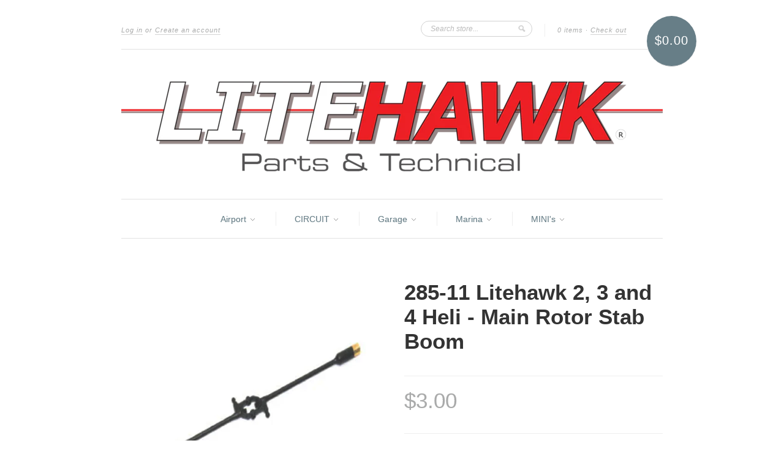

--- FILE ---
content_type: text/html; charset=utf-8
request_url: https://litehawkshop.ca/products/285-11-ii-main-rotor-stab-boom
body_size: 14574
content:
<!doctype html>
<!--[if lt IE 7]> <html class="no-js lt-ie9 lt-ie8 lt-ie7" lang="en"> <![endif]-->
<!--[if IE 7]> <html class="no-js lt-ie9 lt-ie8" lang="en"> <![endif]-->
<!--[if IE 8]> <html class="no-js lt-ie9" lang="en"> <![endif]-->
<!--[if IE 9]> <html class="ie9 no-js"> <![endif]-->
<!--[if (gt IE 9)|!(IE)]><!--> <html class="no-js"> <!--<![endif]-->

<head>
  <meta charset="UTF-8" />
  <!--[if IE]><meta http-equiv='X-UA-Compatible' content='IE=edge,chrome=1' /><![endif]-->
  <link rel="shortcut icon" type="image/png" href="//litehawkshop.ca/cdn/shop/t/6/assets/favicon.png?408" />

  <title>
    285-11 Litehawk 2, 3 and 4 Heli - Main Rotor Stab Boom &ndash; LiteHawk Shop
  </title>
  
  
  <meta name="description" content="Fly Bar for LiteHawk 2, 3 and 4 Helicopters    LITEHAWK III- Removing the Stabilizer Boom First remove the two boom connectors that attach it to the Upper Rotor Head. Now you need to press the steel pin out of the boom. Use a heavy pin or very thin nail. Press until it is out a bit then remove with a pair of needle nos" />
  
  
  <link rel="canonical" href="https://litehawkshop.ca/products/285-11-ii-main-rotor-stab-boom" />
  
  


  <meta property="og:type" content="product" />
  <meta property="og:title" content="285-11 Litehawk 2, 3 and 4 Heli - Main Rotor Stab Boom" />
  
  <meta property="og:image" content="http://litehawkshop.ca/cdn/shop/files/285-11AMainRotorStabBoom_grande.jpg?v=1742829373" />
  <meta property="og:image:secure_url" content="https://litehawkshop.ca/cdn/shop/files/285-11AMainRotorStabBoom_grande.jpg?v=1742829373" />
  
  <meta property="og:price:amount" content="3.00" />
  <meta property="og:price:currency" content="CAD" />



<meta property="og:description" content="Fly Bar for LiteHawk 2, 3 and 4 Helicopters    LITEHAWK III- Removing the Stabilizer Boom First remove the two boom connectors that attach it to the Upper Rotor Head. Now you need to press the steel pin out of the boom. Use a heavy pin or very thin nail. Press until it is out a bit then remove with a pair of needle nos" />

<meta property="og:url" content="https://litehawkshop.ca/products/285-11-ii-main-rotor-stab-boom" />
<meta property="og:site_name" content="LiteHawk Shop" />
  
 

  <meta name="twitter:card" content="product" />
  <meta name="twitter:title" content="285-11 Litehawk 2, 3 and 4 Heli - Main Rotor Stab Boom" />
  <meta name="twitter:description" content="Fly Bar for LiteHawk 2, 3 and 4 Helicopters  LITEHAWK III- Removing the Stabilizer BoomFirst remove the two boom connectors that attach it to the Upper Rotor Head. Now you need to press t..." />
  <meta name="twitter:image" content="http://litehawkshop.ca/cdn/shop/files/285-11AMainRotorStabBoom_large.jpg?v=1742829373" />
  <meta name="twitter:label1" content="PRICE" />
  <meta name="twitter:data1" content="$3.00 CAD" />
  <meta name="twitter:label2" content="VENDOR" />
  <meta name="twitter:data2" content="LiteHawk" />


  <script>window.performance && window.performance.mark && window.performance.mark('shopify.content_for_header.start');</script><meta id="shopify-digital-wallet" name="shopify-digital-wallet" content="/6050753/digital_wallets/dialog">
<meta name="shopify-checkout-api-token" content="0187e05d57bee1d4598f2dcd78801599">
<link rel="alternate" type="application/json+oembed" href="https://litehawkshop.ca/products/285-11-ii-main-rotor-stab-boom.oembed">
<script async="async" src="/checkouts/internal/preloads.js?locale=en-CA"></script>
<link rel="preconnect" href="https://shop.app" crossorigin="anonymous">
<script async="async" src="https://shop.app/checkouts/internal/preloads.js?locale=en-CA&shop_id=6050753" crossorigin="anonymous"></script>
<script id="apple-pay-shop-capabilities" type="application/json">{"shopId":6050753,"countryCode":"CA","currencyCode":"CAD","merchantCapabilities":["supports3DS"],"merchantId":"gid:\/\/shopify\/Shop\/6050753","merchantName":"LiteHawk Shop","requiredBillingContactFields":["postalAddress","email","phone"],"requiredShippingContactFields":["postalAddress","email","phone"],"shippingType":"shipping","supportedNetworks":["visa","masterCard","amex","discover","interac","jcb"],"total":{"type":"pending","label":"LiteHawk Shop","amount":"1.00"},"shopifyPaymentsEnabled":true,"supportsSubscriptions":true}</script>
<script id="shopify-features" type="application/json">{"accessToken":"0187e05d57bee1d4598f2dcd78801599","betas":["rich-media-storefront-analytics"],"domain":"litehawkshop.ca","predictiveSearch":true,"shopId":6050753,"locale":"en"}</script>
<script>var Shopify = Shopify || {};
Shopify.shop = "litehawk.myshopify.com";
Shopify.locale = "en";
Shopify.currency = {"active":"CAD","rate":"1.0"};
Shopify.country = "CA";
Shopify.theme = {"name":"New Standard","id":9911091,"schema_name":null,"schema_version":null,"theme_store_id":429,"role":"main"};
Shopify.theme.handle = "null";
Shopify.theme.style = {"id":null,"handle":null};
Shopify.cdnHost = "litehawkshop.ca/cdn";
Shopify.routes = Shopify.routes || {};
Shopify.routes.root = "/";</script>
<script type="module">!function(o){(o.Shopify=o.Shopify||{}).modules=!0}(window);</script>
<script>!function(o){function n(){var o=[];function n(){o.push(Array.prototype.slice.apply(arguments))}return n.q=o,n}var t=o.Shopify=o.Shopify||{};t.loadFeatures=n(),t.autoloadFeatures=n()}(window);</script>
<script>
  window.ShopifyPay = window.ShopifyPay || {};
  window.ShopifyPay.apiHost = "shop.app\/pay";
  window.ShopifyPay.redirectState = null;
</script>
<script id="shop-js-analytics" type="application/json">{"pageType":"product"}</script>
<script defer="defer" async type="module" src="//litehawkshop.ca/cdn/shopifycloud/shop-js/modules/v2/client.init-shop-cart-sync_D0dqhulL.en.esm.js"></script>
<script defer="defer" async type="module" src="//litehawkshop.ca/cdn/shopifycloud/shop-js/modules/v2/chunk.common_CpVO7qML.esm.js"></script>
<script type="module">
  await import("//litehawkshop.ca/cdn/shopifycloud/shop-js/modules/v2/client.init-shop-cart-sync_D0dqhulL.en.esm.js");
await import("//litehawkshop.ca/cdn/shopifycloud/shop-js/modules/v2/chunk.common_CpVO7qML.esm.js");

  window.Shopify.SignInWithShop?.initShopCartSync?.({"fedCMEnabled":true,"windoidEnabled":true});

</script>
<script>
  window.Shopify = window.Shopify || {};
  if (!window.Shopify.featureAssets) window.Shopify.featureAssets = {};
  window.Shopify.featureAssets['shop-js'] = {"shop-cart-sync":["modules/v2/client.shop-cart-sync_D9bwt38V.en.esm.js","modules/v2/chunk.common_CpVO7qML.esm.js"],"init-fed-cm":["modules/v2/client.init-fed-cm_BJ8NPuHe.en.esm.js","modules/v2/chunk.common_CpVO7qML.esm.js"],"init-shop-email-lookup-coordinator":["modules/v2/client.init-shop-email-lookup-coordinator_pVrP2-kG.en.esm.js","modules/v2/chunk.common_CpVO7qML.esm.js"],"shop-cash-offers":["modules/v2/client.shop-cash-offers_CNh7FWN-.en.esm.js","modules/v2/chunk.common_CpVO7qML.esm.js","modules/v2/chunk.modal_DKF6x0Jh.esm.js"],"init-shop-cart-sync":["modules/v2/client.init-shop-cart-sync_D0dqhulL.en.esm.js","modules/v2/chunk.common_CpVO7qML.esm.js"],"init-windoid":["modules/v2/client.init-windoid_DaoAelzT.en.esm.js","modules/v2/chunk.common_CpVO7qML.esm.js"],"shop-toast-manager":["modules/v2/client.shop-toast-manager_1DND8Tac.en.esm.js","modules/v2/chunk.common_CpVO7qML.esm.js"],"pay-button":["modules/v2/client.pay-button_CFeQi1r6.en.esm.js","modules/v2/chunk.common_CpVO7qML.esm.js"],"shop-button":["modules/v2/client.shop-button_Ca94MDdQ.en.esm.js","modules/v2/chunk.common_CpVO7qML.esm.js"],"shop-login-button":["modules/v2/client.shop-login-button_DPYNfp1Z.en.esm.js","modules/v2/chunk.common_CpVO7qML.esm.js","modules/v2/chunk.modal_DKF6x0Jh.esm.js"],"avatar":["modules/v2/client.avatar_BTnouDA3.en.esm.js"],"shop-follow-button":["modules/v2/client.shop-follow-button_BMKh4nJE.en.esm.js","modules/v2/chunk.common_CpVO7qML.esm.js","modules/v2/chunk.modal_DKF6x0Jh.esm.js"],"init-customer-accounts-sign-up":["modules/v2/client.init-customer-accounts-sign-up_CJXi5kRN.en.esm.js","modules/v2/client.shop-login-button_DPYNfp1Z.en.esm.js","modules/v2/chunk.common_CpVO7qML.esm.js","modules/v2/chunk.modal_DKF6x0Jh.esm.js"],"init-shop-for-new-customer-accounts":["modules/v2/client.init-shop-for-new-customer-accounts_BoBxkgWu.en.esm.js","modules/v2/client.shop-login-button_DPYNfp1Z.en.esm.js","modules/v2/chunk.common_CpVO7qML.esm.js","modules/v2/chunk.modal_DKF6x0Jh.esm.js"],"init-customer-accounts":["modules/v2/client.init-customer-accounts_DCuDTzpR.en.esm.js","modules/v2/client.shop-login-button_DPYNfp1Z.en.esm.js","modules/v2/chunk.common_CpVO7qML.esm.js","modules/v2/chunk.modal_DKF6x0Jh.esm.js"],"checkout-modal":["modules/v2/client.checkout-modal_U_3e4VxF.en.esm.js","modules/v2/chunk.common_CpVO7qML.esm.js","modules/v2/chunk.modal_DKF6x0Jh.esm.js"],"lead-capture":["modules/v2/client.lead-capture_DEgn0Z8u.en.esm.js","modules/v2/chunk.common_CpVO7qML.esm.js","modules/v2/chunk.modal_DKF6x0Jh.esm.js"],"shop-login":["modules/v2/client.shop-login_CoM5QKZ_.en.esm.js","modules/v2/chunk.common_CpVO7qML.esm.js","modules/v2/chunk.modal_DKF6x0Jh.esm.js"],"payment-terms":["modules/v2/client.payment-terms_BmrqWn8r.en.esm.js","modules/v2/chunk.common_CpVO7qML.esm.js","modules/v2/chunk.modal_DKF6x0Jh.esm.js"]};
</script>
<script id="__st">var __st={"a":6050753,"offset":-18000,"reqid":"c31ab333-8c4a-4171-b9c0-a15395577b15-1764716195","pageurl":"litehawkshop.ca\/products\/285-11-ii-main-rotor-stab-boom","u":"52a2d99495f7","p":"product","rtyp":"product","rid":335972259};</script>
<script>window.ShopifyPaypalV4VisibilityTracking = true;</script>
<script id="captcha-bootstrap">!function(){'use strict';const t='contact',e='account',n='new_comment',o=[[t,t],['blogs',n],['comments',n],[t,'customer']],c=[[e,'customer_login'],[e,'guest_login'],[e,'recover_customer_password'],[e,'create_customer']],r=t=>t.map((([t,e])=>`form[action*='/${t}']:not([data-nocaptcha='true']) input[name='form_type'][value='${e}']`)).join(','),a=t=>()=>t?[...document.querySelectorAll(t)].map((t=>t.form)):[];function s(){const t=[...o],e=r(t);return a(e)}const i='password',u='form_key',d=['recaptcha-v3-token','g-recaptcha-response','h-captcha-response',i],f=()=>{try{return window.sessionStorage}catch{return}},m='__shopify_v',_=t=>t.elements[u];function p(t,e,n=!1){try{const o=window.sessionStorage,c=JSON.parse(o.getItem(e)),{data:r}=function(t){const{data:e,action:n}=t;return t[m]||n?{data:e,action:n}:{data:t,action:n}}(c);for(const[e,n]of Object.entries(r))t.elements[e]&&(t.elements[e].value=n);n&&o.removeItem(e)}catch(o){console.error('form repopulation failed',{error:o})}}const l='form_type',E='cptcha';function T(t){t.dataset[E]=!0}const w=window,h=w.document,L='Shopify',v='ce_forms',y='captcha';let A=!1;((t,e)=>{const n=(g='f06e6c50-85a8-45c8-87d0-21a2b65856fe',I='https://cdn.shopify.com/shopifycloud/storefront-forms-hcaptcha/ce_storefront_forms_captcha_hcaptcha.v1.5.2.iife.js',D={infoText:'Protected by hCaptcha',privacyText:'Privacy',termsText:'Terms'},(t,e,n)=>{const o=w[L][v],c=o.bindForm;if(c)return c(t,g,e,D).then(n);var r;o.q.push([[t,g,e,D],n]),r=I,A||(h.body.append(Object.assign(h.createElement('script'),{id:'captcha-provider',async:!0,src:r})),A=!0)});var g,I,D;w[L]=w[L]||{},w[L][v]=w[L][v]||{},w[L][v].q=[],w[L][y]=w[L][y]||{},w[L][y].protect=function(t,e){n(t,void 0,e),T(t)},Object.freeze(w[L][y]),function(t,e,n,w,h,L){const[v,y,A,g]=function(t,e,n){const i=e?o:[],u=t?c:[],d=[...i,...u],f=r(d),m=r(i),_=r(d.filter((([t,e])=>n.includes(e))));return[a(f),a(m),a(_),s()]}(w,h,L),I=t=>{const e=t.target;return e instanceof HTMLFormElement?e:e&&e.form},D=t=>v().includes(t);t.addEventListener('submit',(t=>{const e=I(t);if(!e)return;const n=D(e)&&!e.dataset.hcaptchaBound&&!e.dataset.recaptchaBound,o=_(e),c=g().includes(e)&&(!o||!o.value);(n||c)&&t.preventDefault(),c&&!n&&(function(t){try{if(!f())return;!function(t){const e=f();if(!e)return;const n=_(t);if(!n)return;const o=n.value;o&&e.removeItem(o)}(t);const e=Array.from(Array(32),(()=>Math.random().toString(36)[2])).join('');!function(t,e){_(t)||t.append(Object.assign(document.createElement('input'),{type:'hidden',name:u})),t.elements[u].value=e}(t,e),function(t,e){const n=f();if(!n)return;const o=[...t.querySelectorAll(`input[type='${i}']`)].map((({name:t})=>t)),c=[...d,...o],r={};for(const[a,s]of new FormData(t).entries())c.includes(a)||(r[a]=s);n.setItem(e,JSON.stringify({[m]:1,action:t.action,data:r}))}(t,e)}catch(e){console.error('failed to persist form',e)}}(e),e.submit())}));const S=(t,e)=>{t&&!t.dataset[E]&&(n(t,e.some((e=>e===t))),T(t))};for(const o of['focusin','change'])t.addEventListener(o,(t=>{const e=I(t);D(e)&&S(e,y())}));const B=e.get('form_key'),M=e.get(l),P=B&&M;t.addEventListener('DOMContentLoaded',(()=>{const t=y();if(P)for(const e of t)e.elements[l].value===M&&p(e,B);[...new Set([...A(),...v().filter((t=>'true'===t.dataset.shopifyCaptcha))])].forEach((e=>S(e,t)))}))}(h,new URLSearchParams(w.location.search),n,t,e,['guest_login'])})(!0,!0)}();</script>
<script integrity="sha256-52AcMU7V7pcBOXWImdc/TAGTFKeNjmkeM1Pvks/DTgc=" data-source-attribution="shopify.loadfeatures" defer="defer" src="//litehawkshop.ca/cdn/shopifycloud/storefront/assets/storefront/load_feature-81c60534.js" crossorigin="anonymous"></script>
<script crossorigin="anonymous" defer="defer" src="//litehawkshop.ca/cdn/shopifycloud/storefront/assets/shopify_pay/storefront-65b4c6d7.js?v=20250812"></script>
<script data-source-attribution="shopify.dynamic_checkout.dynamic.init">var Shopify=Shopify||{};Shopify.PaymentButton=Shopify.PaymentButton||{isStorefrontPortableWallets:!0,init:function(){window.Shopify.PaymentButton.init=function(){};var t=document.createElement("script");t.src="https://litehawkshop.ca/cdn/shopifycloud/portable-wallets/latest/portable-wallets.en.js",t.type="module",document.head.appendChild(t)}};
</script>
<script data-source-attribution="shopify.dynamic_checkout.buyer_consent">
  function portableWalletsHideBuyerConsent(e){var t=document.getElementById("shopify-buyer-consent"),n=document.getElementById("shopify-subscription-policy-button");t&&n&&(t.classList.add("hidden"),t.setAttribute("aria-hidden","true"),n.removeEventListener("click",e))}function portableWalletsShowBuyerConsent(e){var t=document.getElementById("shopify-buyer-consent"),n=document.getElementById("shopify-subscription-policy-button");t&&n&&(t.classList.remove("hidden"),t.removeAttribute("aria-hidden"),n.addEventListener("click",e))}window.Shopify?.PaymentButton&&(window.Shopify.PaymentButton.hideBuyerConsent=portableWalletsHideBuyerConsent,window.Shopify.PaymentButton.showBuyerConsent=portableWalletsShowBuyerConsent);
</script>
<script data-source-attribution="shopify.dynamic_checkout.cart.bootstrap">document.addEventListener("DOMContentLoaded",(function(){function t(){return document.querySelector("shopify-accelerated-checkout-cart, shopify-accelerated-checkout")}if(t())Shopify.PaymentButton.init();else{new MutationObserver((function(e,n){t()&&(Shopify.PaymentButton.init(),n.disconnect())})).observe(document.body,{childList:!0,subtree:!0})}}));
</script>
<link id="shopify-accelerated-checkout-styles" rel="stylesheet" media="screen" href="https://litehawkshop.ca/cdn/shopifycloud/portable-wallets/latest/accelerated-checkout-backwards-compat.css" crossorigin="anonymous">
<style id="shopify-accelerated-checkout-cart">
        #shopify-buyer-consent {
  margin-top: 1em;
  display: inline-block;
  width: 100%;
}

#shopify-buyer-consent.hidden {
  display: none;
}

#shopify-subscription-policy-button {
  background: none;
  border: none;
  padding: 0;
  text-decoration: underline;
  font-size: inherit;
  cursor: pointer;
}

#shopify-subscription-policy-button::before {
  box-shadow: none;
}

      </style>

<script>window.performance && window.performance.mark && window.performance.mark('shopify.content_for_header.end');</script>

  <link href="//litehawkshop.ca/cdn/shop/t/6/assets/style.css?v=167436443166496133651708960611" rel="stylesheet" type="text/css" media="all" />
  
  
  
  <!--[if lt IE 9]>
  <script src="//html5shim.googlecode.com/svn/trunk/html5.js" type="text/javascript"></script>
  <script src="//litehawkshop.ca/cdn/shop/t/6/assets/dd_roundies.js?v=75117064764312664521407350743" type="text/javascript"></script>
  <![endif]-->

  <script src="//ajax.googleapis.com/ajax/libs/jquery/1.9.1/jquery.min.js" type="text/javascript"></script>

  <script src="//litehawkshop.ca/cdn/shopifycloud/storefront/assets/themes_support/option_selection-b017cd28.js" type="text/javascript"></script>

  <!--[if lt IE 8]>
  <script src="//litehawkshop.ca/cdn/shop/t/6/assets/json2.js?v=154133857350868653501407350744" type="text/javascript"></script>
  <![endif]-->

  

  <script>
  var slideshow = true,
      slideshow_auto = true,
      slideshow_speed = 7000, 
      product_image_w_to_h_ratio = 1,
      shop_url = 'https://litehawkshop.ca';
  </script>

  <!--[if lt IE 9]>
  <script>
  DD_roundies.addRule('.roundify-total', '42px');
  DD_roundies.addRule('.sale-overlay span', '50px');
  DD_roundies.addRule('.sold-out-overlay span', '50px');
  </script>
  <![endif]-->

<link href="https://monorail-edge.shopifysvc.com" rel="dns-prefetch">
<script>(function(){if ("sendBeacon" in navigator && "performance" in window) {try {var session_token_from_headers = performance.getEntriesByType('navigation')[0].serverTiming.find(x => x.name == '_s').description;} catch {var session_token_from_headers = undefined;}var session_cookie_matches = document.cookie.match(/_shopify_s=([^;]*)/);var session_token_from_cookie = session_cookie_matches && session_cookie_matches.length === 2 ? session_cookie_matches[1] : "";var session_token = session_token_from_headers || session_token_from_cookie || "";function handle_abandonment_event(e) {var entries = performance.getEntries().filter(function(entry) {return /monorail-edge.shopifysvc.com/.test(entry.name);});if (!window.abandonment_tracked && entries.length === 0) {window.abandonment_tracked = true;var currentMs = Date.now();var navigation_start = performance.timing.navigationStart;var payload = {shop_id: 6050753,url: window.location.href,navigation_start,duration: currentMs - navigation_start,session_token,page_type: "product"};window.navigator.sendBeacon("https://monorail-edge.shopifysvc.com/v1/produce", JSON.stringify({schema_id: "online_store_buyer_site_abandonment/1.1",payload: payload,metadata: {event_created_at_ms: currentMs,event_sent_at_ms: currentMs}}));}}window.addEventListener('pagehide', handle_abandonment_event);}}());</script>
<script id="web-pixels-manager-setup">(function e(e,d,r,n,o){if(void 0===o&&(o={}),!Boolean(null===(a=null===(i=window.Shopify)||void 0===i?void 0:i.analytics)||void 0===a?void 0:a.replayQueue)){var i,a;window.Shopify=window.Shopify||{};var t=window.Shopify;t.analytics=t.analytics||{};var s=t.analytics;s.replayQueue=[],s.publish=function(e,d,r){return s.replayQueue.push([e,d,r]),!0};try{self.performance.mark("wpm:start")}catch(e){}var l=function(){var e={modern:/Edge?\/(1{2}[4-9]|1[2-9]\d|[2-9]\d{2}|\d{4,})\.\d+(\.\d+|)|Firefox\/(1{2}[4-9]|1[2-9]\d|[2-9]\d{2}|\d{4,})\.\d+(\.\d+|)|Chrom(ium|e)\/(9{2}|\d{3,})\.\d+(\.\d+|)|(Maci|X1{2}).+ Version\/(15\.\d+|(1[6-9]|[2-9]\d|\d{3,})\.\d+)([,.]\d+|)( \(\w+\)|)( Mobile\/\w+|) Safari\/|Chrome.+OPR\/(9{2}|\d{3,})\.\d+\.\d+|(CPU[ +]OS|iPhone[ +]OS|CPU[ +]iPhone|CPU IPhone OS|CPU iPad OS)[ +]+(15[._]\d+|(1[6-9]|[2-9]\d|\d{3,})[._]\d+)([._]\d+|)|Android:?[ /-](13[3-9]|1[4-9]\d|[2-9]\d{2}|\d{4,})(\.\d+|)(\.\d+|)|Android.+Firefox\/(13[5-9]|1[4-9]\d|[2-9]\d{2}|\d{4,})\.\d+(\.\d+|)|Android.+Chrom(ium|e)\/(13[3-9]|1[4-9]\d|[2-9]\d{2}|\d{4,})\.\d+(\.\d+|)|SamsungBrowser\/([2-9]\d|\d{3,})\.\d+/,legacy:/Edge?\/(1[6-9]|[2-9]\d|\d{3,})\.\d+(\.\d+|)|Firefox\/(5[4-9]|[6-9]\d|\d{3,})\.\d+(\.\d+|)|Chrom(ium|e)\/(5[1-9]|[6-9]\d|\d{3,})\.\d+(\.\d+|)([\d.]+$|.*Safari\/(?![\d.]+ Edge\/[\d.]+$))|(Maci|X1{2}).+ Version\/(10\.\d+|(1[1-9]|[2-9]\d|\d{3,})\.\d+)([,.]\d+|)( \(\w+\)|)( Mobile\/\w+|) Safari\/|Chrome.+OPR\/(3[89]|[4-9]\d|\d{3,})\.\d+\.\d+|(CPU[ +]OS|iPhone[ +]OS|CPU[ +]iPhone|CPU IPhone OS|CPU iPad OS)[ +]+(10[._]\d+|(1[1-9]|[2-9]\d|\d{3,})[._]\d+)([._]\d+|)|Android:?[ /-](13[3-9]|1[4-9]\d|[2-9]\d{2}|\d{4,})(\.\d+|)(\.\d+|)|Mobile Safari.+OPR\/([89]\d|\d{3,})\.\d+\.\d+|Android.+Firefox\/(13[5-9]|1[4-9]\d|[2-9]\d{2}|\d{4,})\.\d+(\.\d+|)|Android.+Chrom(ium|e)\/(13[3-9]|1[4-9]\d|[2-9]\d{2}|\d{4,})\.\d+(\.\d+|)|Android.+(UC? ?Browser|UCWEB|U3)[ /]?(15\.([5-9]|\d{2,})|(1[6-9]|[2-9]\d|\d{3,})\.\d+)\.\d+|SamsungBrowser\/(5\.\d+|([6-9]|\d{2,})\.\d+)|Android.+MQ{2}Browser\/(14(\.(9|\d{2,})|)|(1[5-9]|[2-9]\d|\d{3,})(\.\d+|))(\.\d+|)|K[Aa][Ii]OS\/(3\.\d+|([4-9]|\d{2,})\.\d+)(\.\d+|)/},d=e.modern,r=e.legacy,n=navigator.userAgent;return n.match(d)?"modern":n.match(r)?"legacy":"unknown"}(),u="modern"===l?"modern":"legacy",c=(null!=n?n:{modern:"",legacy:""})[u],f=function(e){return[e.baseUrl,"/wpm","/b",e.hashVersion,"modern"===e.buildTarget?"m":"l",".js"].join("")}({baseUrl:d,hashVersion:r,buildTarget:u}),m=function(e){var d=e.version,r=e.bundleTarget,n=e.surface,o=e.pageUrl,i=e.monorailEndpoint;return{emit:function(e){var a=e.status,t=e.errorMsg,s=(new Date).getTime(),l=JSON.stringify({metadata:{event_sent_at_ms:s},events:[{schema_id:"web_pixels_manager_load/3.1",payload:{version:d,bundle_target:r,page_url:o,status:a,surface:n,error_msg:t},metadata:{event_created_at_ms:s}}]});if(!i)return console&&console.warn&&console.warn("[Web Pixels Manager] No Monorail endpoint provided, skipping logging."),!1;try{return self.navigator.sendBeacon.bind(self.navigator)(i,l)}catch(e){}var u=new XMLHttpRequest;try{return u.open("POST",i,!0),u.setRequestHeader("Content-Type","text/plain"),u.send(l),!0}catch(e){return console&&console.warn&&console.warn("[Web Pixels Manager] Got an unhandled error while logging to Monorail."),!1}}}}({version:r,bundleTarget:l,surface:e.surface,pageUrl:self.location.href,monorailEndpoint:e.monorailEndpoint});try{o.browserTarget=l,function(e){var d=e.src,r=e.async,n=void 0===r||r,o=e.onload,i=e.onerror,a=e.sri,t=e.scriptDataAttributes,s=void 0===t?{}:t,l=document.createElement("script"),u=document.querySelector("head"),c=document.querySelector("body");if(l.async=n,l.src=d,a&&(l.integrity=a,l.crossOrigin="anonymous"),s)for(var f in s)if(Object.prototype.hasOwnProperty.call(s,f))try{l.dataset[f]=s[f]}catch(e){}if(o&&l.addEventListener("load",o),i&&l.addEventListener("error",i),u)u.appendChild(l);else{if(!c)throw new Error("Did not find a head or body element to append the script");c.appendChild(l)}}({src:f,async:!0,onload:function(){if(!function(){var e,d;return Boolean(null===(d=null===(e=window.Shopify)||void 0===e?void 0:e.analytics)||void 0===d?void 0:d.initialized)}()){var d=window.webPixelsManager.init(e)||void 0;if(d){var r=window.Shopify.analytics;r.replayQueue.forEach((function(e){var r=e[0],n=e[1],o=e[2];d.publishCustomEvent(r,n,o)})),r.replayQueue=[],r.publish=d.publishCustomEvent,r.visitor=d.visitor,r.initialized=!0}}},onerror:function(){return m.emit({status:"failed",errorMsg:"".concat(f," has failed to load")})},sri:function(e){var d=/^sha384-[A-Za-z0-9+/=]+$/;return"string"==typeof e&&d.test(e)}(c)?c:"",scriptDataAttributes:o}),m.emit({status:"loading"})}catch(e){m.emit({status:"failed",errorMsg:(null==e?void 0:e.message)||"Unknown error"})}}})({shopId: 6050753,storefrontBaseUrl: "https://litehawkshop.ca",extensionsBaseUrl: "https://extensions.shopifycdn.com/cdn/shopifycloud/web-pixels-manager",monorailEndpoint: "https://monorail-edge.shopifysvc.com/unstable/produce_batch",surface: "storefront-renderer",enabledBetaFlags: ["2dca8a86"],webPixelsConfigList: [{"id":"shopify-app-pixel","configuration":"{}","eventPayloadVersion":"v1","runtimeContext":"STRICT","scriptVersion":"0450","apiClientId":"shopify-pixel","type":"APP","privacyPurposes":["ANALYTICS","MARKETING"]},{"id":"shopify-custom-pixel","eventPayloadVersion":"v1","runtimeContext":"LAX","scriptVersion":"0450","apiClientId":"shopify-pixel","type":"CUSTOM","privacyPurposes":["ANALYTICS","MARKETING"]}],isMerchantRequest: false,initData: {"shop":{"name":"LiteHawk Shop","paymentSettings":{"currencyCode":"CAD"},"myshopifyDomain":"litehawk.myshopify.com","countryCode":"CA","storefrontUrl":"https:\/\/litehawkshop.ca"},"customer":null,"cart":null,"checkout":null,"productVariants":[{"price":{"amount":3.0,"currencyCode":"CAD"},"product":{"title":"285-11 Litehawk 2, 3 and 4 Heli - Main Rotor Stab Boom","vendor":"LiteHawk","id":"335972259","untranslatedTitle":"285-11 Litehawk 2, 3 and 4 Heli - Main Rotor Stab Boom","url":"\/products\/285-11-ii-main-rotor-stab-boom","type":"II"},"id":"778183463","image":{"src":"\/\/litehawkshop.ca\/cdn\/shop\/files\/285-11AMainRotorStabBoom.jpg?v=1742829373"},"sku":"285-11 II Main Rotor Stab Boom","title":"Default Title","untranslatedTitle":"Default Title"}],"purchasingCompany":null},},"https://litehawkshop.ca/cdn","ae1676cfwd2530674p4253c800m34e853cb",{"modern":"","legacy":""},{"shopId":"6050753","storefrontBaseUrl":"https:\/\/litehawkshop.ca","extensionBaseUrl":"https:\/\/extensions.shopifycdn.com\/cdn\/shopifycloud\/web-pixels-manager","surface":"storefront-renderer","enabledBetaFlags":"[\"2dca8a86\"]","isMerchantRequest":"false","hashVersion":"ae1676cfwd2530674p4253c800m34e853cb","publish":"custom","events":"[[\"page_viewed\",{}],[\"product_viewed\",{\"productVariant\":{\"price\":{\"amount\":3.0,\"currencyCode\":\"CAD\"},\"product\":{\"title\":\"285-11 Litehawk 2, 3 and 4 Heli - Main Rotor Stab Boom\",\"vendor\":\"LiteHawk\",\"id\":\"335972259\",\"untranslatedTitle\":\"285-11 Litehawk 2, 3 and 4 Heli - Main Rotor Stab Boom\",\"url\":\"\/products\/285-11-ii-main-rotor-stab-boom\",\"type\":\"II\"},\"id\":\"778183463\",\"image\":{\"src\":\"\/\/litehawkshop.ca\/cdn\/shop\/files\/285-11AMainRotorStabBoom.jpg?v=1742829373\"},\"sku\":\"285-11 II Main Rotor Stab Boom\",\"title\":\"Default Title\",\"untranslatedTitle\":\"Default Title\"}}]]"});</script><script>
  window.ShopifyAnalytics = window.ShopifyAnalytics || {};
  window.ShopifyAnalytics.meta = window.ShopifyAnalytics.meta || {};
  window.ShopifyAnalytics.meta.currency = 'CAD';
  var meta = {"product":{"id":335972259,"gid":"gid:\/\/shopify\/Product\/335972259","vendor":"LiteHawk","type":"II","variants":[{"id":778183463,"price":300,"name":"285-11 Litehawk 2, 3 and 4 Heli - Main Rotor Stab Boom","public_title":null,"sku":"285-11 II Main Rotor Stab Boom"}],"remote":false},"page":{"pageType":"product","resourceType":"product","resourceId":335972259}};
  for (var attr in meta) {
    window.ShopifyAnalytics.meta[attr] = meta[attr];
  }
</script>
<script class="analytics">
  (function () {
    var customDocumentWrite = function(content) {
      var jquery = null;

      if (window.jQuery) {
        jquery = window.jQuery;
      } else if (window.Checkout && window.Checkout.$) {
        jquery = window.Checkout.$;
      }

      if (jquery) {
        jquery('body').append(content);
      }
    };

    var hasLoggedConversion = function(token) {
      if (token) {
        return document.cookie.indexOf('loggedConversion=' + token) !== -1;
      }
      return false;
    }

    var setCookieIfConversion = function(token) {
      if (token) {
        var twoMonthsFromNow = new Date(Date.now());
        twoMonthsFromNow.setMonth(twoMonthsFromNow.getMonth() + 2);

        document.cookie = 'loggedConversion=' + token + '; expires=' + twoMonthsFromNow;
      }
    }

    var trekkie = window.ShopifyAnalytics.lib = window.trekkie = window.trekkie || [];
    if (trekkie.integrations) {
      return;
    }
    trekkie.methods = [
      'identify',
      'page',
      'ready',
      'track',
      'trackForm',
      'trackLink'
    ];
    trekkie.factory = function(method) {
      return function() {
        var args = Array.prototype.slice.call(arguments);
        args.unshift(method);
        trekkie.push(args);
        return trekkie;
      };
    };
    for (var i = 0; i < trekkie.methods.length; i++) {
      var key = trekkie.methods[i];
      trekkie[key] = trekkie.factory(key);
    }
    trekkie.load = function(config) {
      trekkie.config = config || {};
      trekkie.config.initialDocumentCookie = document.cookie;
      var first = document.getElementsByTagName('script')[0];
      var script = document.createElement('script');
      script.type = 'text/javascript';
      script.onerror = function(e) {
        var scriptFallback = document.createElement('script');
        scriptFallback.type = 'text/javascript';
        scriptFallback.onerror = function(error) {
                var Monorail = {
      produce: function produce(monorailDomain, schemaId, payload) {
        var currentMs = new Date().getTime();
        var event = {
          schema_id: schemaId,
          payload: payload,
          metadata: {
            event_created_at_ms: currentMs,
            event_sent_at_ms: currentMs
          }
        };
        return Monorail.sendRequest("https://" + monorailDomain + "/v1/produce", JSON.stringify(event));
      },
      sendRequest: function sendRequest(endpointUrl, payload) {
        // Try the sendBeacon API
        if (window && window.navigator && typeof window.navigator.sendBeacon === 'function' && typeof window.Blob === 'function' && !Monorail.isIos12()) {
          var blobData = new window.Blob([payload], {
            type: 'text/plain'
          });

          if (window.navigator.sendBeacon(endpointUrl, blobData)) {
            return true;
          } // sendBeacon was not successful

        } // XHR beacon

        var xhr = new XMLHttpRequest();

        try {
          xhr.open('POST', endpointUrl);
          xhr.setRequestHeader('Content-Type', 'text/plain');
          xhr.send(payload);
        } catch (e) {
          console.log(e);
        }

        return false;
      },
      isIos12: function isIos12() {
        return window.navigator.userAgent.lastIndexOf('iPhone; CPU iPhone OS 12_') !== -1 || window.navigator.userAgent.lastIndexOf('iPad; CPU OS 12_') !== -1;
      }
    };
    Monorail.produce('monorail-edge.shopifysvc.com',
      'trekkie_storefront_load_errors/1.1',
      {shop_id: 6050753,
      theme_id: 9911091,
      app_name: "storefront",
      context_url: window.location.href,
      source_url: "//litehawkshop.ca/cdn/s/trekkie.storefront.3c703df509f0f96f3237c9daa54e2777acf1a1dd.min.js"});

        };
        scriptFallback.async = true;
        scriptFallback.src = '//litehawkshop.ca/cdn/s/trekkie.storefront.3c703df509f0f96f3237c9daa54e2777acf1a1dd.min.js';
        first.parentNode.insertBefore(scriptFallback, first);
      };
      script.async = true;
      script.src = '//litehawkshop.ca/cdn/s/trekkie.storefront.3c703df509f0f96f3237c9daa54e2777acf1a1dd.min.js';
      first.parentNode.insertBefore(script, first);
    };
    trekkie.load(
      {"Trekkie":{"appName":"storefront","development":false,"defaultAttributes":{"shopId":6050753,"isMerchantRequest":null,"themeId":9911091,"themeCityHash":"13017170683464405355","contentLanguage":"en","currency":"CAD","eventMetadataId":"ca2ff918-8421-41d1-bd0d-ab16ebdd2b07"},"isServerSideCookieWritingEnabled":true,"monorailRegion":"shop_domain","enabledBetaFlags":["f0df213a"]},"Session Attribution":{},"S2S":{"facebookCapiEnabled":false,"source":"trekkie-storefront-renderer","apiClientId":580111}}
    );

    var loaded = false;
    trekkie.ready(function() {
      if (loaded) return;
      loaded = true;

      window.ShopifyAnalytics.lib = window.trekkie;

      var originalDocumentWrite = document.write;
      document.write = customDocumentWrite;
      try { window.ShopifyAnalytics.merchantGoogleAnalytics.call(this); } catch(error) {};
      document.write = originalDocumentWrite;

      window.ShopifyAnalytics.lib.page(null,{"pageType":"product","resourceType":"product","resourceId":335972259,"shopifyEmitted":true});

      var match = window.location.pathname.match(/checkouts\/(.+)\/(thank_you|post_purchase)/)
      var token = match? match[1]: undefined;
      if (!hasLoggedConversion(token)) {
        setCookieIfConversion(token);
        window.ShopifyAnalytics.lib.track("Viewed Product",{"currency":"CAD","variantId":778183463,"productId":335972259,"productGid":"gid:\/\/shopify\/Product\/335972259","name":"285-11 Litehawk 2, 3 and 4 Heli - Main Rotor Stab Boom","price":"3.00","sku":"285-11 II Main Rotor Stab Boom","brand":"LiteHawk","variant":null,"category":"II","nonInteraction":true,"remote":false},undefined,undefined,{"shopifyEmitted":true});
      window.ShopifyAnalytics.lib.track("monorail:\/\/trekkie_storefront_viewed_product\/1.1",{"currency":"CAD","variantId":778183463,"productId":335972259,"productGid":"gid:\/\/shopify\/Product\/335972259","name":"285-11 Litehawk 2, 3 and 4 Heli - Main Rotor Stab Boom","price":"3.00","sku":"285-11 II Main Rotor Stab Boom","brand":"LiteHawk","variant":null,"category":"II","nonInteraction":true,"remote":false,"referer":"https:\/\/litehawkshop.ca\/products\/285-11-ii-main-rotor-stab-boom"});
      }
    });


        var eventsListenerScript = document.createElement('script');
        eventsListenerScript.async = true;
        eventsListenerScript.src = "//litehawkshop.ca/cdn/shopifycloud/storefront/assets/shop_events_listener-3da45d37.js";
        document.getElementsByTagName('head')[0].appendChild(eventsListenerScript);

})();</script>
<script
  defer
  src="https://litehawkshop.ca/cdn/shopifycloud/perf-kit/shopify-perf-kit-2.1.2.min.js"
  data-application="storefront-renderer"
  data-shop-id="6050753"
  data-render-region="gcp-us-east1"
  data-page-type="product"
  data-theme-instance-id="9911091"
  data-theme-name=""
  data-theme-version=""
  data-monorail-region="shop_domain"
  data-resource-timing-sampling-rate="10"
  data-shs="true"
  data-shs-beacon="true"
  data-shs-export-with-fetch="true"
  data-shs-logs-sample-rate="1"
></script>
</head>

<body id="285-11-litehawk-2-3-and-4-heli-main-rotor-stab-boom" class="template-product">

  <div id="container">

    <header id="header" class="clearfix use-logo wide">

      <div id="cart-summary" class="accent-text">
        
        
          <p class="left">
          
          <a href="/account/login" id="customer_login_link">Log in</a> or <a href="/account/register" id="customer_register_link">Create an account</a>
          
          </p>
        
        
        
        
        <p id="cart-count" class="right">
          <a class="no-underline" href="/cart">0 items</a> · 
          <a href="/cart">Check out</a>
        </p>
        
        <form action="/search" method="get" id="search-form" role="search">
            <input name="q" type="text" id="search-field" placeholder="Search store..." class="hint" />
            <input type="submit" value="" name="submit" id="search-submit" />
        </form>
        
        <a href="/cart" class="smooth roundify-total round" id="cart-total">
          <span id="cart-price">$0.00</span>
        </a>
          
      </div><!-- #cart-summary -->

      
      <a id="logo" href="/" role="banner">
        <img src="//litehawkshop.ca/cdn/shop/t/6/assets/logo.png?v=55213689728870065871407351324" alt="LiteHawk Shop" />
      </a><!-- #logo -->
      
        
      <nav role="navigation">  
        <ul id="nav">
          
          
          
          
          
          <li class="nav-item first dropdown">
            <a class="nav-item-link smooth" href="/collections/all">
              Airport
            </a>
            
            <ul class="sub-nav">
              <li class="sub-nav-niblet"></li>
              
              <li class="sub-nav-item first">
                <a class="sub-nav-item-link first " href="/collections/litehawk-4">Litehawk 4</a>
              </li>
              
              <li class="sub-nav-item">
                <a class="sub-nav-item-link  " href="/collections/litehawk-2-replacement-parts">II</a>
              </li>
              
              <li class="sub-nav-item">
                <a class="sub-nav-item-link  " href="/collections/aero-replacement-parts">AERO</a>
              </li>
              
              <li class="sub-nav-item">
                <a class="sub-nav-item-link  " href="/collections/ally-hd-camera-drone">ALLY</a>
              </li>
              
              <li class="sub-nav-item">
                <a class="sub-nav-item-link  " href="/collections/bravo">BRAVO</a>
              </li>
              
              <li class="sub-nav-item">
                <a class="sub-nav-item-link  " href="/collections/hawk-rocket">Hawk Rocket</a>
              </li>
              
              <li class="sub-nav-item">
                <a class="sub-nav-item-link  " href="/collections/litehawk-iii">LiteHawk 3</a>
              </li>
              
              <li class="sub-nav-item">
                <a class="sub-nav-item-link  " href="/collections/neon-mini-auto-replacement-parts">NEON MINI AUTO</a>
              </li>
              
              <li class="sub-nav-item">
                <a class="sub-nav-item-link  " href="/collections/reo-replacement-parts">REO</a>
              </li>
              
              <li class="sub-nav-item">
                <a class="sub-nav-item-link  " href="/collections/skyliner-replacement-parts">SKYLINER</a>
              </li>
              
              <li class="sub-nav-item">
                <a class="sub-nav-item-link  " href="/collections/venturi">Venturi</a>
              </li>
              
              <li class="sub-nav-item">
                <a class="sub-nav-item-link  " href="/collections/xl-auto-15-year-edition">XL Auto - 15 Year Edition</a>
              </li>
              
              <li class="sub-nav-item">
                <a class="sub-nav-item-link  " href="/collections/collectors-edition-2019">XL AUTO Collector's Edition</a>
              </li>
              
              <li class="sub-nav-item">
                <a class="sub-nav-item-link  " href="/collections/xl-black-chassis-replacement-parts">XL (Black Chassis)</a>
              </li>
              
              <li class="sub-nav-item last">
                <a class="sub-nav-item-link  last" href="/collections/xl-silver-chassis-replacement-parts">XL (Silver Chassis)</a>
              </li>
              
            </ul>
            
          </li>
          
          
          
          
          
          <li class="nav-item dropdown">
            <a class="nav-item-link smooth" href="/collections/circuit-replacement-parts">
              CIRCUIT
            </a>
            
            <ul class="sub-nav">
              <li class="sub-nav-niblet"></li>
              
              <li class="sub-nav-item first">
                <a class="sub-nav-item-link first last" href="/collections/circuit-replacement-parts">CIRCUIT</a>
              </li>
              
            </ul>
            
          </li>
          
          
          
          
          
          <li class="nav-item dropdown">
            <a class="nav-item-link smooth" href="/collections/all">
              Garage
            </a>
            
            <ul class="sub-nav">
              <li class="sub-nav-niblet"></li>
              
              <li class="sub-nav-item first">
                <a class="sub-nav-item-link first " href="/collections/duck-replacement-parts">DUCK</a>
              </li>
              
              <li class="sub-nav-item">
                <a class="sub-nav-item-link  " href="/collections/big-tom-15-year-edition">Big Tom 15 Year Edition</a>
              </li>
              
              <li class="sub-nav-item">
                <a class="sub-nav-item-link  " href="/collections/icon">ICON</a>
              </li>
              
              <li class="sub-nav-item">
                <a class="sub-nav-item-link  " href="/collections/lil-tom-evo-collection">LIL TOM EVO Colleciton</a>
              </li>
              
              <li class="sub-nav-item">
                <a class="sub-nav-item-link  " href="/collections/plowder-reach-and-roller">Plowder, Reach and Roller</a>
              </li>
              
              <li class="sub-nav-item">
                <a class="sub-nav-item-link  " href="/collections/big-tom-triple-4">Big Tom Triple 4</a>
              </li>
              
              <li class="sub-nav-item">
                <a class="sub-nav-item-link  " href="/collections/xs-series">XS Series</a>
              </li>
              
              <li class="sub-nav-item">
                <a class="sub-nav-item-link  " href="/collections/crusher-evo-replacement-parts">CRUSHER EVO</a>
              </li>
              
              <li class="sub-nav-item">
                <a class="sub-nav-item-link  " href="/collections/rig-replacement-parts">RIG</a>
              </li>
              
              <li class="sub-nav-item">
                <a class="sub-nav-item-link  " href="/collections/trakhawk-replacement-parts">TRAKHAWK</a>
              </li>
              
              <li class="sub-nav-item">
                <a class="sub-nav-item-link  " href="/collections/wheelers-replacement-parts">WHEELERS</a>
              </li>
              
              <li class="sub-nav-item">
                <a class="sub-nav-item-link  " href="/collections/lil-tom-replacement-parts">LIL TOM</a>
              </li>
              
              <li class="sub-nav-item">
                <a class="sub-nav-item-link  " href="/collections/lil-tom-sc-replacement-parts">LIL TOM SC</a>
              </li>
              
              <li class="sub-nav-item">
                <a class="sub-nav-item-link  " href="/collections/rowdy-replacement-parts">ROWDY</a>
              </li>
              
              <li class="sub-nav-item">
                <a class="sub-nav-item-link  " href="/collections/rebel-replacement-parts">REBEL</a>
              </li>
              
              <li class="sub-nav-item">
                <a class="sub-nav-item-link  " href="/collections/rumbler-replacement-parts">RUMBLER</a>
              </li>
              
              <li class="sub-nav-item">
                <a class="sub-nav-item-link  " href="/collections/overdrive-replacement-parts">OVERDRIVE 4x4</a>
              </li>
              
              <li class="sub-nav-item">
                <a class="sub-nav-item-link  " href="/collections/crusher-mt-replacement-parts">CRUSHER MT</a>
              </li>
              
              <li class="sub-nav-item">
                <a class="sub-nav-item-link  " href="/collections/big-tom-replacement-parts-1">BIG TOM</a>
              </li>
              
              <li class="sub-nav-item">
                <a class="sub-nav-item-link  " href="/collections/big-tom-sc-replacement-parts">BIG TOM SC</a>
              </li>
              
              <li class="sub-nav-item">
                <a class="sub-nav-item-link  " href="/collections/max-4x4-replacement-parts">ACE 4x4</a>
              </li>
              
              <li class="sub-nav-item">
                <a class="sub-nav-item-link  " href="/collections/monster-mt-4x4-replacement-parts">MONSTER MT 4x4</a>
              </li>
              
              <li class="sub-nav-item">
                <a class="sub-nav-item-link  " href="/collections/brute-replacement-parts">BRUTE</a>
              </li>
              
              <li class="sub-nav-item">
                <a class="sub-nav-item-link  " href="/collections/igniter-replacement-parts">IGNITER</a>
              </li>
              
              <li class="sub-nav-item">
                <a class="sub-nav-item-link  " href="/collections/nomad-replacement-parts">NOMAD</a>
              </li>
              
              <li class="sub-nav-item">
                <a class="sub-nav-item-link  " href="/collections/rush-4x4-replacement-parts">RUSH 4x4</a>
              </li>
              
              <li class="sub-nav-item">
                <a class="sub-nav-item-link  " href="/collections/baja-replacement-parts">BAJA</a>
              </li>
              
              <li class="sub-nav-item">
                <a class="sub-nav-item-link  " href="/collections/bullet-replacement-parts">BULLET</a>
              </li>
              
              <li class="sub-nav-item">
                <a class="sub-nav-item-link  " href="/collections/gobi-replacement-parts">GOBI</a>
              </li>
              
              <li class="sub-nav-item">
                <a class="sub-nav-item-link  " href="/collections/boost-replacement-parts">BOOST</a>
              </li>
              
              <li class="sub-nav-item">
                <a class="sub-nav-item-link  " href="/collections/scout-replacement-parts">SCOUT</a>
              </li>
              
              <li class="sub-nav-item">
                <a class="sub-nav-item-link  " href="/collections/apex-replacement-parts">APEX</a>
              </li>
              
              <li class="sub-nav-item">
                <a class="sub-nav-item-link  " href="/collections/sprint-replacement-parts">SPRINT</a>
              </li>
              
              <li class="sub-nav-item last">
                <a class="sub-nav-item-link  last" href="/collections/blast-replacement-parts">BLAST</a>
              </li>
              
            </ul>
            
          </li>
          
          
          
          
          
          <li class="nav-item dropdown">
            <a class="nav-item-link smooth" href="/collections/all">
              Marina
            </a>
            
            <ul class="sub-nav">
              <li class="sub-nav-niblet"></li>
              
              <li class="sub-nav-item first">
                <a class="sub-nav-item-link first " href="/collections/emergency-rescue-boats">Emergency Rescue Boats</a>
              </li>
              
              <li class="sub-nav-item last">
                <a class="sub-nav-item-link  last" href="/collections/scoot-replacement-parts">SCOOT</a>
              </li>
              
            </ul>
            
          </li>
          
          
          
          
          
          <li class="nav-item last dropdown">
            <a class="nav-item-link smooth" href="/collections/blast-mini-replacement-parts">
              MINI's
            </a>
            
            <ul class="sub-nav">
              <li class="sub-nav-niblet"></li>
              
              <li class="sub-nav-item first">
                <a class="sub-nav-item-link first " href="/collections/blast-mini-replacement-parts">BLAST MINI</a>
              </li>
              
              <li class="sub-nav-item">
                <a class="sub-nav-item-link  " href="/collections/crusher-mini-replacement-parts">CRUSHER MINI</a>
              </li>
              
              <li class="sub-nav-item">
                <a class="sub-nav-item-link  " href="/collections/scout-mini-replacement-parts">SCOUT MINI</a>
              </li>
              
              <li class="sub-nav-item">
                <a class="sub-nav-item-link  " href="/collections/third-generation-minis">3rd Gen Mini - Mini RIG, Mini OVERDRIVE, and Mini BIG TOM</a>
              </li>
              
              <li class="sub-nav-item last">
                <a class="sub-nav-item-link  last" href="/collections/trail-x-replacement-parts">TRAIL X</a>
              </li>
              
            </ul>
            
          </li>
          
        </ul>
      </nav>
      
      

    </header><!-- #header -->

    <div class="clearfix" id="content" role="main">
      
        <!-- Bold: Custom Orders -->
 
<div class="clearfix" id="product-content" itemscope itemtype="http://schema.org/Product">
  
  <meta itemprop="url" content="https://litehawkshop.ca/products/285-11-ii-main-rotor-stab-boom" />
  <meta itemprop="image" content="//litehawkshop.ca/cdn/shop/files/285-11AMainRotorStabBoom_grande.jpg?v=1742829373" />
  
  
  
  <form action="/cart/add" method="post" enctype="multipart/form-data">
  
    
    <ul id="product-details">
      
      <li id="product-title">
        <h1 itemprop="name">285-11 Litehawk 2, 3 and 4 Heli - Main Rotor Stab Boom</h1>
        
      </li>
      
      
      
      
      <li id="product-prices" itemprop="offers" itemscope itemtype="http://schema.org/Offer">
        <meta itemprop="priceCurrency" content="CAD" />
        
        <link itemprop="availability" href="http://schema.org/InStock" />
        
        <p id="product-price" class="smooth">
          
          <span class="product-price" itemprop="price">$3.00</span>
          
        </p>
      </li>
      
      
             

      <li id="product-variants" class="clearfix hidden">
        <div class="hidden">
          <select id="product-select" name="id" class="hidden">
            
            <option selected value="778183463">Default Title - $3.00</option>
            
          </select>
        </div>
        
      </li>        
        
      

      
             
      <li id="backorder" class="hidden">
        <p><span id="selected-variant"></span> is back-ordered. We will ship it separately in 10 to 15 days.</p>
      </li>
      
      
        
      <li id="product-add">
        <div id="product-add-wrap">
          <div id="product-add-medallion" class="pro_add_meda"></div><!-- #product-add-medallion -->
          <input type="submit" name="add" id="add" value="Add to cart" class="smooth">
        </div><!-- #product-add-wrap -->
      </li>
      
      
      
      
      
      
      <li id="product-share">

      </li><!-- #product-share -->
      
      
    </ul><!-- #product-description -->

  
  </form>
  
  
  <div id="product-photos">
  
  
    
    
    <div id="product-photo-container">
      
      <a href="//litehawkshop.ca/cdn/shop/files/285-11AMainRotorStabBoom_1024x1024.jpg?v=1742829373" rel="gallery">
        <img src="//litehawkshop.ca/cdn/shop/files/285-11AMainRotorStabBoom_grande.jpg?v=1742829373" alt="285-11 Litehawk 2, 3 and 4 Heli - Main Rotor Stab Boom" data-image-id="34179268575267" />
      </a>      
      
    </div>

    
    
  

    

  </div><!-- #product-photos -->
  
  
  <div id="product-description" class="bottom">
    <h2>Description</h2>
    <div id="full_description" class="rte" itemprop="description">
      <p><strong>Fly Bar for LiteHawk 2, 3 and 4 Helicopters</strong></p>
<p> </p>
<p> <strong>LITEHAWK III- Removing the Stabilizer Boom</strong></p>
<p>First remove the two boom connectors that attach it to the Upper Rotor Head. Now you need to press the steel pin out of the boom. Use a heavy pin or very thin nail. Press until it is out a bit then remove with a pair of needle nose pliers.</p>
<p>    <a href="https://cdn.shopify.com/s/files/1/0605/0753/files/DSC_0852_c89bf02f-0891-4e32-bcc9-8084f586d289.JPG?v=1532535389" class="lightbox cboxElement"><img src="https://cdn.shopify.com/s/files/1/0605/0753/files/DSC_0852_c89bf02f-0891-4e32-bcc9-8084f586d289_medium.JPG?v=1532535389" alt=""></a>   <a href="https://cdn.shopify.com/s/files/1/0605/0753/files/DSC_0854_5100223a-e012-4de3-b74d-c7d124dab9ad.JPG?v=1532535413" class="lightbox cboxElement"><img src="https://cdn.shopify.com/s/files/1/0605/0753/files/DSC_0854_5100223a-e012-4de3-b74d-c7d124dab9ad_medium.JPG?v=1532535413" alt=""></a></p>
<p> When reinstalling, press the boom connector carefully back on to the ball of the Boom, with out pushing past the ball. In order to work in needs to attach and float freely on the ball.</p>
    </div><!-- #full_description rte -->
  </div>
          

</div><!-- #product-content -->













<div class="related-products-container">
  <h2 class="related-products-title smooth">Similar items</h2>
  <ul class="related-products-list clearfix">

    
    
    
    
        

<li class="four-per-row clearfix">

  <div class="coll-image-wrap">  
    
    
    <a href="/collections/litehawk-2-replacement-parts/products/285-12-ii-tail-boom-w-assy">
      
      <img src="//litehawkshop.ca/cdn/shop/products/285-012_medium.jpg?v=1531922782" alt="285-012 LiteHawk 3 Tail Boom w/ Assy." />
      
    </a>
  </div><!-- .coll-image-wrap -->
  
  <div class="coll-prod-caption">
    
    <a class="coll-prod-buy styled-small-button" href="/collections/litehawk-2-replacement-parts/products/285-12-ii-tail-boom-w-assy">
      Buy
    </a>
        
    <div class="coll-prod-meta ">
      <a href="/collections/litehawk-2-replacement-parts/products/285-12-ii-tail-boom-w-assy" class="coll-prod-title">
        285-012 LiteHawk 3 Tail Boom w/ Assy.
      </a>
      
      <p class="coll-prod-price accent-text">
        
        $6.00
      </p>
      
    </div><!-- .coll-prod-meta -->

  </div><!-- .coll-prod-caption -->
  
</li>
    
    
    
    
    
        

<li class="four-per-row clearfix">

  <div class="coll-image-wrap">  
    
    
    <a href="/collections/litehawk-2-replacement-parts/products/285-02-ii-landing-gear">
      
      <img src="//litehawkshop.ca/cdn/shop/files/landing_gear_medium.jpg?v=1718721298" alt="285-02 II Landing Gear" />
      
    </a>
  </div><!-- .coll-image-wrap -->
  
  <div class="coll-prod-caption">
    
    <a class="coll-prod-buy styled-small-button" href="/collections/litehawk-2-replacement-parts/products/285-02-ii-landing-gear">
      Buy
    </a>
        
    <div class="coll-prod-meta ">
      <a href="/collections/litehawk-2-replacement-parts/products/285-02-ii-landing-gear" class="coll-prod-title">
        285-02 II Landing Gear
      </a>
      
      <p class="coll-prod-price accent-text">
        
        $3.00
      </p>
      
    </div><!-- .coll-prod-meta -->

  </div><!-- .coll-prod-caption -->
  
</li>
    
    
    
    
    
        

<li class="four-per-row clearfix">

  <div class="coll-image-wrap">  
    
    
    <a href="/collections/litehawk-2-replacement-parts/products/285-05-ii-twin-rotor-motors">
      
      <img src="//litehawkshop.ca/cdn/shop/files/285-05twinmotorrotors_medium.jpg?v=1742828888" alt="285-05 Litehawk 2, 3 and 4 Heli - Twin Rotor Motors" />
      
    </a>
  </div><!-- .coll-image-wrap -->
  
  <div class="coll-prod-caption">
    
    <a class="coll-prod-buy styled-small-button" href="/collections/litehawk-2-replacement-parts/products/285-05-ii-twin-rotor-motors">
      Buy
    </a>
        
    <div class="coll-prod-meta ">
      <a href="/collections/litehawk-2-replacement-parts/products/285-05-ii-twin-rotor-motors" class="coll-prod-title">
        285-05 Litehawk 2, 3 and 4 Heli - Twin Rotor Motors
      </a>
      
      <p class="coll-prod-price accent-text">
        
        $7.00
      </p>
      
    </div><!-- .coll-prod-meta -->

  </div><!-- .coll-prod-caption -->
  
</li>
    
    
    
    
    
        

<li class="four-per-row clearfix sold-out">

  <div class="coll-image-wrap">  
    
      
    
    
    <a href="/collections/litehawk-2-replacement-parts/products/285-06-ii-rotor-blades-set-a">
      
      <img src="//litehawkshop.ca/cdn/shop/products/285-007_medium.jpg?v=1531922143" alt="285-07 LiteHawk 3 Rotor Blades Set &quot;A&quot;" />
      
    </a>
  </div><!-- .coll-image-wrap -->
  
  <div class="coll-prod-caption">
    
    <a class="coll-prod-buy styled-small-button disabled" href="/collections/litehawk-2-replacement-parts/products/285-06-ii-rotor-blades-set-a">
      Sold Out
    </a>
        
    <div class="coll-prod-meta ">
      <a href="/collections/litehawk-2-replacement-parts/products/285-06-ii-rotor-blades-set-a" class="coll-prod-title">
        285-07 LiteHawk 3 Rotor Blades Set "A"
      </a>
      
      <p class="coll-prod-price accent-text">
        
        $3.00
      </p>
      
    </div><!-- .coll-prod-meta -->

  </div><!-- .coll-prod-caption -->
  
</li>
    
    
    
    
    
    
    

  </ul>
</div><!-- #additional-products-container -->



<div class="accent-text" id="breadcrumbs">
   <span><a href="/">Home</a></span>
   
                  
      <span class="sep">/</span> <span><a href="/collections">Collections</a></span> <span class="sep">/</span> <span><a href="/collections/litehawk-2-replacement-parts">LiteHawk 2 Replacement Parts</a></span>
      
      <span class="sep">/</span> <span>285-11 Litehawk 2, 3 and 4 Heli - Main Rotor Stab Boom</span>
         
</div>

<script>
jQuery(function() {
  
  var selectCallback = function(variant, selector) {

    if (variant) {
      
      // Swap image.
      if (variant.featured_image) {
        var newImage = variant.featured_image;
        var mainImageEl = jQuery('#product-photo-container img')[0];
        Shopify.Image.switchImage(newImage, mainImageEl, NewStandard.swapImage);
      }
      
      if (variant.available) {
        
        // Selected a valid variant that is available.
        jQuery('#add').removeClass('disabled').removeAttr('disabled').val('Add to Cart').fadeTo(200,1); // remove unavailable class from add-to-cart button, and re-enable button
      
        // If item is backordered yet can still be ordered, we'll show special message.
        if (variant.inventory_management && variant.inventory_quantity <= 0) {
          jQuery('#selected-variant').html("285-11 Litehawk 2, 3 and 4 Heli - Main Rotor Stab Boom");
          jQuery('#backorder').removeClass("hidden").fadeTo(200,1);
        } else {
          jQuery('#backorder').fadeTo(200,0).addClass("hidden");
        }
        
      } else {
        // Variant is sold out.
        jQuery('#backorder').fadeTo(200,0).addClass("hidden");
        jQuery('#add').val('Temporarily Unavailable').addClass('disabled').attr('disabled', 'disabled').fadeTo(200,0.5);        
        jQuery('<div class="arrival_date">Arriving on </div>').insertBefore('.pro_add_meda');
      }
      
      // Whether the variant is in stock or not, we can update the price and compare at price.
      if ( variant.compare_at_price > variant.price ) {
        jQuery('#product-price').html('<span class="product-price on-sale">'+ Shopify.formatMoney(variant.price, "${{amount}}") +'</span>'+'&nbsp;<span class="product-compare-price">'+Shopify.formatMoney(variant.compare_at_price, "${{amount}}")+ '</span>');  // update price field
      } else {
        jQuery('#product-price').html('<span class="product-price">'+ Shopify.formatMoney(variant.price, "${{amount}}") + '</span>' );
      }
    
      
        

    } else {
      // variant doesn't exist.
      jQuery('#backorder').fadeTo(200,0).addClass("hidden");
      jQuery('#add').val('Unavailable').addClass('disabled').attr('disabled', 'disabled').fadeTo(200,0.5);        
    }

  };

  new Shopify.OptionSelectors("product-select", { product: {"id":335972259,"title":"285-11 Litehawk 2, 3 and 4 Heli - Main Rotor Stab Boom","handle":"285-11-ii-main-rotor-stab-boom","description":"\u003cp\u003e\u003cstrong\u003eFly Bar for LiteHawk 2, 3 and 4 Helicopters\u003c\/strong\u003e\u003c\/p\u003e\n\u003cp\u003e \u003c\/p\u003e\n\u003cp\u003e \u003cstrong\u003eLITEHAWK III- Removing the Stabilizer Boom\u003c\/strong\u003e\u003c\/p\u003e\n\u003cp\u003eFirst remove the two boom connectors that attach it to the Upper Rotor Head. Now you need to press the steel pin out of the boom. Use a heavy pin or very thin nail. Press until it is out a bit then remove with a pair of needle nose pliers.\u003c\/p\u003e\n\u003cp\u003e    \u003ca href=\"https:\/\/cdn.shopify.com\/s\/files\/1\/0605\/0753\/files\/DSC_0852_c89bf02f-0891-4e32-bcc9-8084f586d289.JPG?v=1532535389\" class=\"lightbox cboxElement\"\u003e\u003cimg src=\"https:\/\/cdn.shopify.com\/s\/files\/1\/0605\/0753\/files\/DSC_0852_c89bf02f-0891-4e32-bcc9-8084f586d289_medium.JPG?v=1532535389\" alt=\"\"\u003e\u003c\/a\u003e   \u003ca href=\"https:\/\/cdn.shopify.com\/s\/files\/1\/0605\/0753\/files\/DSC_0854_5100223a-e012-4de3-b74d-c7d124dab9ad.JPG?v=1532535413\" class=\"lightbox cboxElement\"\u003e\u003cimg src=\"https:\/\/cdn.shopify.com\/s\/files\/1\/0605\/0753\/files\/DSC_0854_5100223a-e012-4de3-b74d-c7d124dab9ad_medium.JPG?v=1532535413\" alt=\"\"\u003e\u003c\/a\u003e\u003c\/p\u003e\n\u003cp\u003e When reinstalling, press the boom connector carefully back on to the ball of the Boom, with out pushing past the ball. In order to work in needs to attach and float freely on the ball.\u003c\/p\u003e","published_at":"2014-08-08T17:35:00-04:00","created_at":"2014-08-08T17:35:20-04:00","vendor":"LiteHawk","type":"II","tags":["II Replacement Parts"],"price":300,"price_min":300,"price_max":300,"available":true,"price_varies":false,"compare_at_price":null,"compare_at_price_min":0,"compare_at_price_max":0,"compare_at_price_varies":false,"variants":[{"id":778183463,"title":"Default Title","option1":"Default Title","option2":null,"option3":null,"sku":"285-11 II Main Rotor Stab Boom","requires_shipping":true,"taxable":true,"featured_image":null,"available":true,"name":"285-11 Litehawk 2, 3 and 4 Heli - Main Rotor Stab Boom","public_title":null,"options":["Default Title"],"price":300,"weight":200,"compare_at_price":null,"inventory_quantity":32,"inventory_management":"shopify","inventory_policy":"deny","barcode":"","requires_selling_plan":false,"selling_plan_allocations":[]}],"images":["\/\/litehawkshop.ca\/cdn\/shop\/files\/285-11AMainRotorStabBoom.jpg?v=1742829373"],"featured_image":"\/\/litehawkshop.ca\/cdn\/shop\/files\/285-11AMainRotorStabBoom.jpg?v=1742829373","options":["Title"],"media":[{"alt":null,"id":26623792119843,"position":1,"preview_image":{"aspect_ratio":1.0,"height":1500,"width":1500,"src":"\/\/litehawkshop.ca\/cdn\/shop\/files\/285-11AMainRotorStabBoom.jpg?v=1742829373"},"aspect_ratio":1.0,"height":1500,"media_type":"image","src":"\/\/litehawkshop.ca\/cdn\/shop\/files\/285-11AMainRotorStabBoom.jpg?v=1742829373","width":1500}],"requires_selling_plan":false,"selling_plan_groups":[],"content":"\u003cp\u003e\u003cstrong\u003eFly Bar for LiteHawk 2, 3 and 4 Helicopters\u003c\/strong\u003e\u003c\/p\u003e\n\u003cp\u003e \u003c\/p\u003e\n\u003cp\u003e \u003cstrong\u003eLITEHAWK III- Removing the Stabilizer Boom\u003c\/strong\u003e\u003c\/p\u003e\n\u003cp\u003eFirst remove the two boom connectors that attach it to the Upper Rotor Head. Now you need to press the steel pin out of the boom. Use a heavy pin or very thin nail. Press until it is out a bit then remove with a pair of needle nose pliers.\u003c\/p\u003e\n\u003cp\u003e    \u003ca href=\"https:\/\/cdn.shopify.com\/s\/files\/1\/0605\/0753\/files\/DSC_0852_c89bf02f-0891-4e32-bcc9-8084f586d289.JPG?v=1532535389\" class=\"lightbox cboxElement\"\u003e\u003cimg src=\"https:\/\/cdn.shopify.com\/s\/files\/1\/0605\/0753\/files\/DSC_0852_c89bf02f-0891-4e32-bcc9-8084f586d289_medium.JPG?v=1532535389\" alt=\"\"\u003e\u003c\/a\u003e   \u003ca href=\"https:\/\/cdn.shopify.com\/s\/files\/1\/0605\/0753\/files\/DSC_0854_5100223a-e012-4de3-b74d-c7d124dab9ad.JPG?v=1532535413\" class=\"lightbox cboxElement\"\u003e\u003cimg src=\"https:\/\/cdn.shopify.com\/s\/files\/1\/0605\/0753\/files\/DSC_0854_5100223a-e012-4de3-b74d-c7d124dab9ad_medium.JPG?v=1532535413\" alt=\"\"\u003e\u003c\/a\u003e\u003c\/p\u003e\n\u003cp\u003e When reinstalling, press the boom connector carefully back on to the ball of the Boom, with out pushing past the ball. In order to work in needs to attach and float freely on the ball.\u003c\/p\u003e"}, onVariantSelected: selectCallback, enableHistoryState: true });
  
  jQuery('.single-option-selector').addClass('special-select').customStyle();
  
  // Add label if only one product option and it isn't 'Title'.
   

});
    
Shopify.Image.preload(["\/\/litehawkshop.ca\/cdn\/shop\/files\/285-11AMainRotorStabBoom.jpg?v=1742829373"], 'grande');
Shopify.Image.preload(["\/\/litehawkshop.ca\/cdn\/shop\/files\/285-11AMainRotorStabBoom.jpg?v=1742829373"], '1024x1024');

</script>
<!-- Bold: Custom Orders--> 
      
    </div><!-- #content -->
    
        
    
    
      
    <footer id="footer">

      <ul class="clearfix" id="footer-modules">

        
        <li class="ft-module one-third" id="about-module">
          <h3>Our Guarantee</h3>
          <div id="about-description" class="clearfix">
            All LiteHawk products have been tested and designed to perform as claimed out of the box. If you have an issue with a product or part of a product please contact us directly at service@litehawk.ca. We cover claims towards manufacturing defects.  LiteHawk is not responsible for covering the costs of replacement parts or repair on products that have been damaged due to product use. <br />
Please note all Replacement Parts sales are considered final. Cancelled orders are subject to a $2.00 CDN processing fee.
          </div>
        
          
        
        </li>
        

        
        <li class="ft-module one-third" id="contact-module">
          <h3>Contact Us</h3>

          <ul id="contact-details">
            
            <li class="cd-item-1" id="cd-address">
              LiteHawk Canada<br />
50 Konrad Crescent<br />
Markham, Ontario L3R 8T4<br />
<br />
For order inquiries: orders@litehawk.ca<br />
<br />
For Technical Support service@litehawk.ca
            </li>
            
            <li class="cd-item-2" id="cd-email"><span>Email:</span> <a href="mailto:service@litehawk.ca">service@litehawk.ca</a></li>
            
            
          </ul>
        </li>
        

        

        </ul>

      </footer><!-- #footer -->
      
    </div><!-- #container -->

    <div id="sub-footer" class="clearfix">
      
      <div class="footer-left-content">
        
        <div class="footer-nav accent-text" role="navigation">
        
          <a href="/search" title="Search">Search</a>
        
          <a href="/pages/welcome-to-litehawk" title="About Us">About Us</a>
        
        </div>
        
        <p id="shopify-attr" class="accent-text" role="contentinfo">Copyright &copy; 2025 LiteHawk Shop. Created by www.rimmi.design .</p>
      </div> <!-- #footer-left-content -->
      
      
      <div class="footer-right-content">
        
        <img width="50" src="//litehawkshop.ca/cdn/shopifycloud/storefront/assets/payment_icons/american_express-1efdc6a3.svg" />
        
        <img width="50" src="//litehawkshop.ca/cdn/shopifycloud/storefront/assets/payment_icons/apple_pay-1721ebad.svg" />
        
        <img width="50" src="//litehawkshop.ca/cdn/shopifycloud/storefront/assets/payment_icons/diners_club-678e3046.svg" />
        
        <img width="50" src="//litehawkshop.ca/cdn/shopifycloud/storefront/assets/payment_icons/discover-59880595.svg" />
        
        <img width="50" src="//litehawkshop.ca/cdn/shopifycloud/storefront/assets/payment_icons/master-54b5a7ce.svg" />
        
        <img width="50" src="//litehawkshop.ca/cdn/shopifycloud/storefront/assets/payment_icons/shopify_pay-925ab76d.svg" />
        
        <img width="50" src="//litehawkshop.ca/cdn/shopifycloud/storefront/assets/payment_icons/visa-65d650f7.svg" />
             
      </div>
      
      
    </div><!-- #sub-footer -->

    <script src="//litehawkshop.ca/cdn/shop/t/6/assets/jquery.colorbox-min.js?v=133334697888708988511407350743" type="text/javascript"></script>
    <script src="//litehawkshop.ca/cdn/shop/t/6/assets/shop.js?v=130700489984980031591407350744" type="text/javascript"></script>
    
    

  </body>
</html>

--- FILE ---
content_type: text/javascript
request_url: https://litehawkshop.ca/cdn/shop/t/6/assets/shop.js?v=130700489984980031591407350744
body_size: 6815
content:
var NewStandard={};(function($){$.fn.extend({customStyle:function(options){if(typeof document.body.style.maxHeight!="undefined")return this.each(function(){var currentSelected=$(this).find(":selected"),html=currentSelected.html();html||(html=options&&options.empty?options.empty:"&nbsp;"),$(this).after('<span class="custom-style-select-box"><span class="custom-style-select-box-inner">'+html+"</span></span>").css({position:"absolute",opacity:0,fontSize:$(this).next().css("font-size")});var selectBoxSpan=$(this).next(),selectBoxWidth=parseInt($(this).width())-parseInt(selectBoxSpan.css("padding-left"))-parseInt(selectBoxSpan.css("padding-right")),selectBoxSpanInner=selectBoxSpan.find(":first-child");selectBoxSpan.css({display:"inline-block"}),selectBoxSpanInner.css({width:selectBoxWidth,display:"inline-block"});var selectBoxHeight=parseInt(selectBoxSpan.height())+parseInt(selectBoxSpan.css("padding-top"))+parseInt(selectBoxSpan.css("padding-bottom"));$(this).width(selectBoxWidth+30).height(selectBoxHeight).change(function(){selectBoxSpanInner.text($(this).find(":selected").text()).parent().addClass("changed")})})}})})(jQuery),function(c,n){var k="[data-uri]";c.fn.imagesLoaded=function(l){function m(){var b=c(h),a=c(g);d&&(g.length?d.reject(e,b,a):d.resolve(e)),c.isFunction(l)&&l.call(f,e,b,a)}function i2(b,a){b.src===k||c.inArray(b,j)!==-1||(j.push(b),a?g.push(b):h.push(b),c.data(b,"imagesLoaded",{isBroken:a,src:b.src}),o&&d.notifyWith(c(b),[a,e,c(h),c(g)]),e.length===j.length&&(setTimeout(m),e.unbind(".imagesLoaded")))}var f=this,d=c.isFunction(c.Deferred)?c.Deferred():0,o=c.isFunction(d.notify),e=f.find("img").add(f.filter("img")),j=[],h=[],g=[];return e.length?e.bind("load.imagesLoaded error.imagesLoaded",function(b){i2(b.target,b.type==="error")}).each(function(b,a){var e2=a.src,d2=c.data(a,"imagesLoaded");d2&&d2.src===e2?i2(a,d2.isBroken):a.complete&&a.naturalWidth!==n?i2(a,a.naturalWidth===0||a.naturalHeight===0):(a.readyState||a.complete)&&(a.src=k,a.src=e2)}):m(),d?d.promise(f):f}}(jQuery);/*! Smooth Scroll - v1.4.9 - 2013-01-21
* https://github.com/kswedberg/jquery-smooth-scroll
* Copyright (c) 2013 Karl Swedberg; Licensed MIT */(function(e){function s(e2){return e2.replace(/(:|\.)/g,"\\$1")}var t="1.4.9",n={exclude:[],excludeWithin:[],offset:0,direction:"top",scrollElement:null,scrollTarget:null,beforeScroll:function(){},afterScroll:function(){},easing:"swing",speed:400,autoCoefficent:2},r=function(t2){var n2=[],r2=!1,i3=t2.dir&&t2.dir=="left"?"scrollLeft":"scrollTop";return this.each(function(){if(!(this==document||this==window)){var t3=e(this);t3[i3]()>0?n2.push(this):(t3[i3](1),r2=t3[i3]()>0,r2&&n2.push(this),t3[i3](0))}}),n2.length||this.each(function(e2){this.nodeName==="BODY"&&(n2=[this])}),t2.el==="first"&&n2.length>1&&(n2=[n2[0]]),n2},i2="ontouchend"in document;e.fn.extend({scrollable:function(e2){var t2=r.call(this,{dir:e2});return this.pushStack(t2)},firstScrollable:function(e2){var t2=r.call(this,{el:"first",dir:e2});return this.pushStack(t2)},smoothScroll:function(t2){t2=t2||{};var n2=e.extend({},e.fn.smoothScroll.defaults,t2),r2=e.smoothScroll.filterPath(location.pathname);return this.unbind("click.smoothscroll").bind("click.smoothscroll",function(t3){var i3=this,o=e(this),u=n2.exclude,a=n2.excludeWithin,f=0,l=0,c=!0,h={},p=location.hostname===i3.hostname||!i3.hostname,d=n2.scrollTarget||(e.smoothScroll.filterPath(i3.pathname)||r2)===r2,v=s(i3.hash);if(!n2.scrollTarget&&(!p||!d||!v))c=!1;else{for(;c&&f<u.length;)o.is(s(u[f++]))&&(c=!1);for(;c&&l<a.length;)o.closest(a[l++]).length&&(c=!1)}c&&(t3.preventDefault(),e.extend(h,n2,{scrollTarget:n2.scrollTarget||v,link:i3}),e.smoothScroll(h))}),this}}),e.smoothScroll=function(t2,n2){var r2,i3,s2,o,u=0,a="offset",f="scrollTop",l={},c={},h=[];typeof t2=="number"?(r2=e.fn.smoothScroll.defaults,s2=t2):(r2=e.extend({},e.fn.smoothScroll.defaults,t2||{}),r2.scrollElement&&(a="position",r2.scrollElement.css("position")=="static"&&r2.scrollElement.css("position","relative"))),r2=e.extend({link:null},r2),f=r2.direction=="left"?"scrollLeft":f,r2.scrollElement?(i3=r2.scrollElement,u=i3[f]()):i3=e("html, body").firstScrollable(),r2.beforeScroll.call(i3,r2),s2=typeof t2=="number"?t2:n2||e(r2.scrollTarget)[a]()&&e(r2.scrollTarget)[a]()[r2.direction]||0,l[f]=s2+u+r2.offset,o=r2.speed,o==="auto"&&(o=l[f]||i3.scrollTop(),o/=r2.autoCoefficent),c={duration:o,easing:r2.easing,complete:function(){r2.afterScroll.call(r2.link,r2)}},r2.step&&(c.step=r2.step),i3.length?i3.stop().animate(l,c):r2.afterScroll.call(r2.link,r2)},e.smoothScroll.version=t,e.smoothScroll.filterPath=function(e2){return e2.replace(/^\//,"").replace(/(index|default).[a-zA-Z]{3,4}$/,"").replace(/\/$/,"")},e.fn.smoothScroll.defaults=n})(jQuery),function(d){+"use strict";var n="left",m="right",c="up",u="down",b="in",v="out",k="none",q="auto",j="swipe",r="pinch",e="click",x="horizontal",s="vertical",h="all",f="start",i2="move",g="end",o="cancel",a="ontouchstart"in window,w="TouchSwipe",l={fingers:1,threshold:75,pinchThreshold:20,maxTimeThreshold:null,fingerReleaseThreshold:250,swipe:null,swipeLeft:null,swipeRight:null,swipeUp:null,swipeDown:null,swipeStatus:null,pinchIn:null,pinchOut:null,pinchStatus:null,click:null,triggerOnTouchEnd:!0,triggerOnTouchLeave:!1,allowPageScroll:"auto",fallbackToMouseEvents:!0,excludedElements:"button, input, select, textarea, a, .noSwipe"};d.fn.swipe=function(A){var z=d(this),y=z.data(w);if(y&&typeof A=="string"){if(y[A])return y[A].apply(this,Array.prototype.slice.call(arguments,1));d.error("Method "+A+" does not exist on jQuery.swipe")}else if(!y&&(typeof A=="object"||!A))return t.apply(this,arguments);return z},d.fn.swipe.defaults=l,d.fn.swipe.phases={PHASE_START:f,PHASE_MOVE:i2,PHASE_END:g,PHASE_CANCEL:o},d.fn.swipe.directions={LEFT:n,RIGHT:m,UP:c,DOWN:u,IN:b,OUT:v},d.fn.swipe.pageScroll={NONE:k,HORIZONTAL:x,VERTICAL:s,AUTO:q},d.fn.swipe.fingers={ONE:1,TWO:2,THREE:3,ALL:h};function t(y){return y&&y.allowPageScroll===void 0&&(y.swipe!==void 0||y.swipeStatus!==void 0)&&(y.allowPageScroll=k),y||(y={}),y=d.extend({},d.fn.swipe.defaults,y),this.each(function(){var A=d(this),z=A.data(w);z||(z=new p(this,y),A.data(w,z))})}function p(S,af){var aF=a||!af.fallbackToMouseEvents,ax=aF?"touchstart":"mousedown",U=aF?"touchmove":"mousemove",au=aF?"touchend":"mouseup",D=aF?null:"mouseleave",R="touchcancel",ac=0,N=null,ag=0,aB=0,A=0,ai=1,aH=0,H=d(S),O="start",aE=0,ah=null,I=0,Y=0,aA=0,aJ=0;try{H.bind(ax,ar),H.bind(R,M)}catch(aC){d.error("events not supported "+ax+","+R+" on jQuery.swipe")}this.enable=function(){return H.bind(ax,ar),H.bind(R,M),H},this.disable=function(){return Q(),H},this.destroy=function(){return Q(),H.data(w,null),H};function ar(aM){if(!X()&&!(d(aM.target).closest(af.excludedElements,H).length>0)){var aN=aM.originalEvent,aL,aK=a?aN.touches[0]:aN;if(O=f,a?aE=aN.touches.length:aM.preventDefault(),ac=0,N=null,aH=null,ag=0,aB=0,A=0,ai=1,pinchDistance=0,ah=T(),z(),!a||aE===af.fingers||af.fingers===h||ao()?(aI(0,aK),I=B(),aE==2&&(aI(1,aN.touches[1]),aB=A=Z(ah[0].start,ah[1].start)),(af.swipeStatus||af.pinchStatus)&&(aL=aD(aN,O))):aL=!1,aL===!1)return O=o,aD(aN,O),aL;aj(!0)}}function P(aN){var aQ=aN.originalEvent;if(!(O===g||O===o||ae())){var aM,aL=a?aQ.touches[0]:aQ,aO=V(aL);if(Y=B(),a&&(aE=aQ.touches.length),O=i2,aE==2&&(aB==0?(aI(1,aQ.touches[1]),aB=A=Z(ah[0].start,ah[1].start)):(V(aQ.touches[1]),A=Z(ah[0].end,ah[1].end),aH=an(ah[0].end,ah[1].end)),ai=y(aB,A),pinchDistance=Math.abs(aB-A)),aE===af.fingers||af.fingers===h||!a||ao()){if(N=aq(aO.start,aO.end),C(aN,N),ac=G(aO.start,aO.end),ag=L(),(af.swipeStatus||af.pinchStatus)&&(aM=aD(aQ,O)),!af.triggerOnTouchEnd||af.triggerOnTouchLeave){var aK=!0;if(af.triggerOnTouchLeave){var aP=at(this);aK=az(aO.end,aP)}!af.triggerOnTouchEnd&&aK?O=aG(i2):af.triggerOnTouchLeave&&!aK&&(O=aG(g)),(O==o||O==g)&&aD(aQ,O)}}else O=o,aD(aQ,O);aM===!1&&(O=o,aD(aQ,O))}}function aa(aM){var aO=aM.originalEvent;if(a&&aO.touches.length>0)return av(),!0;if(ae()&&(aE=aJ),aM.preventDefault(),Y=B(),af.triggerOnTouchEnd||af.triggerOnTouchEnd==!1&&O===i2){O=g;var aL=aE===af.fingers||af.fingers===h||!a,aK=ah[0].end.x!==0,aN=aL&&aK&&(am()||ay());aN||(O=o),aD(aO,O)}else O===i2&&(O=o,aD(aO,O));aj(!1)}function M(){aE=0,Y=0,I=0,aB=0,A=0,ai=1,z(),aj(!1)}function W(aK){var aL=aK.originalEvent;af.triggerOnTouchLeave&&(O=aG(g),aD(aL,O))}function Q(){H.unbind(ax,ar),H.unbind(R,M),H.unbind(U,P),H.unbind(au,aa),D&&H.unbind(D,W),aj(!1)}function aG(aN){var aM=aN,aL=ap(),aK=ad();return aL?aK&&aN==i2&&(!af.triggerOnTouchEnd||af.triggerOnTouchLeave)?aM=g:!aK&&aN==g&&af.triggerOnTouchLeave&&(aM=o):aM=o,aM}function aD(aM,aK){var aL=void 0;return ab()&&(aL=al(aM,aK,j)),ao()&&aL!==!1&&(aL=al(aM,aK,r)),K()&&aL!==!1&&(aL=al(aM,aK,e)),aK===o&&M(aM),aK===g&&(a?aM.touches.length==0&&M(aM):M(aM)),aL}function al(aN,aK,aM){var aL=void 0;if(aM==j){if(af.swipeStatus&&(aL=af.swipeStatus.call(H,aN,aK,N||null,ac||0,ag||0,aE),aL===!1))return!1;if(aK==g&&ay()){if(af.swipe&&(aL=af.swipe.call(H,aN,N,ac,ag,aE),aL===!1))return!1;switch(N){case n:af.swipeLeft&&(aL=af.swipeLeft.call(H,aN,N,ac,ag,aE));break;case m:af.swipeRight&&(aL=af.swipeRight.call(H,aN,N,ac,ag,aE));break;case c:af.swipeUp&&(aL=af.swipeUp.call(H,aN,N,ac,ag,aE));break;case u:af.swipeDown&&(aL=af.swipeDown.call(H,aN,N,ac,ag,aE));break}}}if(aM==r){if(af.pinchStatus&&(aL=af.pinchStatus.call(H,aN,aK,aH||null,pinchDistance||0,ag||0,aE,ai),aL===!1))return!1;if(aK==g&&am())switch(aH){case b:af.pinchIn&&(aL=af.pinchIn.call(H,aN,aH||null,pinchDistance||0,ag||0,aE,ai));break;case v:af.pinchOut&&(aL=af.pinchOut.call(H,aN,aH||null,pinchDistance||0,ag||0,aE,ai));break}}return aM==e&&aK===o&&af.click&&(aE===1||!a)&&(isNaN(ac)||ac===0)&&(aL=af.click.call(H,aN,aN.target)),aL}function ad(){return af.threshold!==null?ac>=af.threshold:!0}function ak(){return af.pinchThreshold!==null?pinchDistance>=af.pinchThreshold:!0}function ap(){var aK;return af.maxTimeThreshold&&ag>=af.maxTimeThreshold?aK=!1:aK=!0,aK}function C(aK,aL){if(af.allowPageScroll===k||ao())aK.preventDefault();else{var aM=af.allowPageScroll===q;switch(aL){case n:(af.swipeLeft&&aM||!aM&&af.allowPageScroll!=x)&&aK.preventDefault();break;case m:(af.swipeRight&&aM||!aM&&af.allowPageScroll!=x)&&aK.preventDefault();break;case c:(af.swipeUp&&aM||!aM&&af.allowPageScroll!=s)&&aK.preventDefault();break;case u:(af.swipeDown&&aM||!aM&&af.allowPageScroll!=s)&&aK.preventDefault();break}}}function am(){return ak()}function ao(){return!!(af.pinchStatus||af.pinchIn||af.pinchOut)}function aw(){return!!(am()&&ao())}function ay(){var aK=ap(),aM=ad(),aL=aM&&aK;return aL}function ab(){return!!(af.swipe||af.swipeStatus||af.swipeLeft||af.swipeRight||af.swipeUp||af.swipeDown)}function E(){return!!(ay()&&ab())}function K(){return!!af.click}function av(){aA=B(),aJ=event.touches.length+1}function z(){aA=0,aJ=0}function ae(){var aK=!1;if(aA){var aL=B()-aA;aL<=af.fingerReleaseThreshold&&(aK=!0)}return aK}function X(){return H.data(w+"_intouch")===!0}function aj(aK){aK===!0?(H.bind(U,P),H.bind(au,aa),D&&H.bind(D,W)):(H.unbind(U,P,!1),H.unbind(au,aa,!1),D&&H.unbind(D,W,!1)),H.data(w+"_intouch",aK===!0)}function aI(aL,aK){var aM=aK.identifier!==void 0?aK.identifier:0;return ah[aL].identifier=aM,ah[aL].start.x=ah[aL].end.x=aK.pageX,ah[aL].start.y=ah[aL].end.y=aK.pageY,ah[aL]}function V(aK){var aM=aK.identifier!==void 0?aK.identifier:0,aL=J(aM);return aL.end.x=aK.pageX,aL.end.y=aK.pageY,aL}function J(aL){for(var aK=0;aK<ah.length;aK++)if(ah[aK].identifier==aL)return ah[aK]}function T(){for(var aK=[],aL=0;aL<=5;aL++)aK.push({start:{x:0,y:0},end:{x:0,y:0},identifier:0});return aK}function L(){return Y-I}function Z(aN,aM){var aL=Math.abs(aN.x-aM.x),aK=Math.abs(aN.y-aM.y);return Math.round(Math.sqrt(aL*aL+aK*aK))}function y(aK,aL){var aM=aL/aK*1;return aM.toFixed(2)}function an(){return ai<1?v:b}function G(aL,aK){return Math.round(Math.sqrt(Math.pow(aK.x-aL.x,2)+Math.pow(aK.y-aL.y,2)))}function F(aN,aL){var aK=aN.x-aL.x,aP=aL.y-aN.y,aM=Math.atan2(aP,aK),aO=Math.round(aM*180/Math.PI);return aO<0&&(aO=360-Math.abs(aO)),aO}function aq(aL,aK){var aM=F(aL,aK);return aM<=45&&aM>=0||aM<=360&&aM>=315?n:aM>=135&&aM<=225?m:aM>45&&aM<135?u:c}function B(){var aK=new Date;return aK.getTime()}function at(aK){aK=d(aK);var aM=aK.offset(),aL={left:aM.left,right:aM.left+aK.outerWidth(),top:aM.top,bottom:aM.top+aK.outerHeight()};return aL}function az(aK,aL){return aK.x>aL.left&&aK.x<aL.right&&aK.y>aL.top&&aK.y<aL.bottom}}}(jQuery),jQuery(function($){var THE_BODY=$("body"),HEADER=$("#header"),FOOTER=$("#footer"),IS_INDEX=!!THE_BODY.hasClass("template-index"),IS_COLLECTION=!!THE_BODY.hasClass("template-collection"),IS_COLLECTION_LISTING=$("#collection-list").length>0,IS_PRODUCT=!!THE_BODY.hasClass("template-product"),IS_BLOG=!!THE_BODY.hasClass("template-blog"),IS_ARTICLE=!!THE_BODY.hasClass("template-article"),IS_SEARCH=!!THE_BODY.hasClass("template-search"),IS_CART=!!THE_BODY.hasClass("template-cart"),HAS_LOGO=!!HEADER.hasClass("use-logo"),BE_WIDE=!!HEADER.hasClass("wide"),HAS_CURRENCIES=!!HEADER.hasClass("currencies"),IS_IE=/msie/i.test(navigator.userAgent),PRODUCT_IMAGE_W_TO_H_RATIO=product_image_w_to_h_ratio||1,THREE_PER_ROW_W=268,FOUR_PER_ROW_W=191,THREE_PER_ROW_H=parseInt(THREE_PER_ROW_W/PRODUCT_IMAGE_W_TO_H_RATIO,10),FOUR_PER_ROW_H=parseInt(FOUR_PER_ROW_W/PRODUCT_IMAGE_W_TO_H_RATIO,10),IS_MOBILE=/Android|webOS|iPhone|iPad|iPod|BlackBerry/i.test(navigator.userAgent);$("html").removeClass("no-js");var loadImages=function(elems,ch){$(elems).each(function(){$(this).imagesLoaded(function(){var i_w=$(this).width(),i_h=$(this).height(),c_h=ch,v_o=(c_h-i_h)/2;i_h>c_h?$(this).css("height",ch).css("width","auto"):$(this).css("margin-top",v_o),$(this).fadeTo(200,1)})})};$("select").not("#product-select, .single-option-selector").addClass("special-select").customStyle(),loadImages(".related-products-list img",FOUR_PER_ROW_H),$("#footer-modules li:last-child").css("margin-right",0);var char_elem=$("#cart-price"),char_count=char_elem.text().length;char_count<=5&&char_elem.css("opacity",1),char_count>=6&&char_elem.css("font-size","18px").css("opacity",1),char_count>=7&&char_elem.css("font-size","15px").css("opacity",1),char_count>=8&&char_elem.css("font-size","13px").css("opacity",1),char_count>=9&&char_elem.css("font-size","11px").css("opacity",1);var logo_title=$("#logo,#title"),nav_width=0,max_nav_width=592,site_width=884,nav_elem=$("#nav"),nav_item=$("#nav .nav-item"),hidden_header_items=$("#nav, #title, #logo");if(nav_item.each(function(){nav_width+=$(this).outerWidth()}),BE_WIDE||nav_width>=max_nav_width)HEADER.addClass("wide"),hidden_header_items.css("visibility","visible");else if(HAS_LOGO){var logo=$("#logo img"),logo_width=logo.width(),logo_height=logo.height();logo_width>0?(nav_width+logo_width>=site_width?HEADER.addClass("wide"):$("#nav").css("marginTop",logo_height*.45+20),hidden_header_items.css("visibility","visible")):logo.load(function(){var logo_width2=$(this).width(),logo_height2=$(this).height();nav_width+logo_width2>=site_width?HEADER.addClass("wide"):$("#nav").css("marginTop",logo_height2*.45+20),hidden_header_items.css("visibility","visible")})}else{var title_width=logo_title.width();nav_width+title_width>=site_width&&HEADER.addClass("wide"),hidden_header_items.css("visibility","visible")}if(IS_INDEX){if(slideshow){var container_width=884,main_slider=$("#slides"),slide_count=$(".slide").length,main_slider_width=slide_count*container_width;if(main_slider.css("width",main_slider_width),slide_count>1)for(i=1;i<=slide_count;i++)$("<li>",{id:"slide-control-"+i,class:"slide-control"}).appendTo("#slideshow-controls").html("&#8226;");else $("#slideshow-controls").remove();if(slideshow_auto&&slide_count>1){var autoSlide2=function(){var current_slide=$(".slide-control.active"),current_slide_index=current_slide.index();if(current_slide_index!=slide_count-1){var elem=current_slide.next(),slider_distance=elem.index()*container_width*-1;$("#slides").animate({marginLeft:slider_distance}),$(".slide-control").removeClass("active"),elem.addClass("active")}else{var elem=$(".slide-control").eq(0),slider_distance=elem.index()*container_width*-1;$("#slides").animate({marginLeft:slider_distance}),$(".slide-control").removeClass("active"),elem.addClass("active")}},init_auto_slide2=function(){startAutoSlide=setInterval(autoSlide2,slideshow_speed)},autoSlide=autoSlide2,init_auto_slide=init_auto_slide2;init_auto_slide2()}$(".slide-control").click(function(){slideshow_auto==!0&&clearInterval(startAutoSlide);var elem=$(this),slider_distance=elem.index()*container_width*-1;$("#slides").animate({marginLeft:slider_distance}),$(".slide-control").removeClass("active"),elem.addClass("active")}),$("#slide-control-1").addClass("active");var $allVideos=$("#slides iframe[src^='http://www.youtube.com'], #slides iframe[src^='http://player.vimeo.com']"),newHeight=490;$allVideos.each(function(){var aspect_ratio=this.width/this.height;$(this).removeAttr("height").removeAttr("width").height(newHeight).width(newHeight*aspect_ratio)});var slideshow_action=function(direction){slideshow_auto==!0&&clearInterval(startAutoSlide);var current_slide=$(".slide-control.active"),current_slide_index=current_slide.index(),new_slide_index=0;direction=="next"?current_slide_index+1!=slide_count&&(new_slide_index=current_slide_index+1):direction=="prev"&&(new_slide_index=slide_count-1,current_slide_index!==0&&(new_slide_index=current_slide_index-1));var slider_distance=new_slide_index*container_width*-1;$("#slides").animate({marginLeft:slider_distance}),$(".slide-control").removeClass("active"),$(".slide-control:eq("+new_slide_index+")").addClass("active")};IS_MOBILE&&$("#slideshow-container").swipe({click:function(event2,target){$(target).attr("href")&&(window.location.href=$(target).attr("href"))},swipe:function(event2,direction,distance,duration,fingerCount){direction=="left"?slideshow_action("next"):direction=="right"&&slideshow_action("prev")},threshold:50,excludedElements:[]})}var mini_slider=$("#mini-slides"),mini_slide_count=$("#mini-slides > li").length,mini_slide_width=THREE_PER_ROW_W,mini_slide_margin=40,mini_slide_total_width=mini_slide_width+mini_slide_margin,mini_slider_distance=mini_slide_total_width*3,mini_slider_width=mini_slide_count*mini_slide_total_width,current_position=0;mini_slider.css("width",mini_slider_width),loadImages("#mini-slides .three-per-row img",THREE_PER_ROW_H),loadImages("#mini-slides .four-per-row img",FOUR_PER_ROW_H);var mini_slide_action=function(direction){var animating=!!$(mini_slider).filter(":animated").length;current_position=parseFloat(mini_slider.css("margin-left"));var more_to_load=mini_slider_width-current_position*-1>mini_slider_distance;!animating&&direction=="next"&&more_to_load&&mini_slider.animate({marginLeft:"-="+mini_slider_distance},400,"swing",function(){current_position=parseFloat(mini_slider.css("margin-left")),more_to_load=mini_slider_width-current_position*-1>mini_slider_distance,$("#mini-slider-prev").fadeIn(200),more_to_load==!1&&$("#mini-slider-next").fadeOut(200)}),!animating&&direction=="prev"&&current_position!=0&&mini_slider.animate({marginLeft:"+="+mini_slider_distance},400,"swing",function(){current_position=parseFloat(mini_slider.css("margin-left")),$("#mini-slider-next").fadeIn(200),current_position==0&&$("#mini-slider-prev").fadeOut(200)})};mini_slide_count<=3&&$("#mini-slider-next").hide(),$("#mini-slider-prev").hide(),$("#mini-slider-next").click(function(){return mini_slide_action("next"),!1}),$("#mini-slider-prev").click(function(){return mini_slide_action("prev"),!1}),IS_MOBILE&&$("#product-slider").swipe({click:function(event2,target){$(target).attr("href")&&(window.location.href=$(target).attr("href"))},swipe:function(event2,direction,distance,duration,fingerCount){direction=="left"?mini_slide_action("next"):direction=="right"&&mini_slide_action("prev")},threshold:50,excludedElements:[]}),loadImages("#fp-product-list .four-per-row img",FOUR_PER_ROW_H),loadImages("#fp-product-list .three-per-row img",THREE_PER_ROW_H);var golden_height=0;$("#fp-product-list li").each(function(i2){$(this).height()>golden_height&&(golden_height=$(this).height())}),$("#fp-product-list li").css("height",golden_height)}if(IS_COLLECTION||IS_CART||IS_SEARCH){loadImages("#coll-product-list .four-per-row img",FOUR_PER_ROW_H),loadImages("#coll-product-list .three-per-row img",THREE_PER_ROW_H);var golden_height=0;$("#coll-product-list li").each(function(i2){$(this).height()>golden_height&&(golden_height=$(this).height())}),$("#coll-product-list li").css("height",golden_height)}if(IS_COLLECTION_LISTING){loadImages("#collection-list .four-per-row img",FOUR_PER_ROW_H),loadImages("#collection-list .three-per-row img",THREE_PER_ROW_H);var golden_height=0;$("#collection-list li").each(function(i2){$(this).height()>golden_height&&(golden_height=$(this).height())}),$("#collection-list li").css("height",golden_height)}if(IS_PRODUCT){$("#product-add-medallion").click(function(){$("#add").click()}),loadImages(".product-photo-thumb img",114),$('a[rel="gallery"]').colorbox({rel:"gallery",maxWidth:"95%",maxHeight:"95%",scalePhotos:!0});var mainImage=$("#product-photo-container img");mainImage.css("cursor","pointer").on("click",function(){var imageId=mainImage.data("image-id");$('#lightbox a[data-image-id="'+imageId+'"]').trigger("click")}),NewStandard.swapImage=function(newImageSrc,newImage,mainImageEl){$(mainImageEl).data("image-id",newImage.id).attr("src",newImageSrc)},$("#product-photo-thumbs a").on("click",function(e){e.preventDefault();var newImageSrc=$(this).attr("href").replace("_1024x1024","_grande"),newImage={id:$(this).data("image-id")},mainImageEl=mainImage.get(0);return NewStandard.swapImage(newImageSrc,newImage,mainImageEl),!1})}$("[placeholder]").each(function(){if($(this).val()===""){var hint=$(this).attr("placeholder");$(this).val(hint).addClass("hint")}}),$("[placeholder]").focus(function(){$(this).val()===$(this).attr("placeholder")&&$(this).val("").removeClass("hint")}).blur(function(){$(this).val()===""&&$(this).val($(this).attr("placeholder")).addClass("hint")}),$("input.error, textarea.error").focus(function(){$(this).removeClass("error")}),$("form :submit").click(function(){return $(this).parents("form").find("input.hint, textarea.hint").each(function(){$(this).val("").removeClass("hint")}),!0}),IS_CART&&$(window).unload(function(){var params={type:"POST",url:"/cart/update.js",data:$('form[action="/cart"]').serialize(),dataType:"json",async:!1};$.ajax(params)}),IS_IE&&($("#widgets li:last-child").css("border-bottom","none"),$("#product-details li:last-child").css("border-bottom","none")),HAS_CURRENCIES&&($("#currency-picker-toggle a").click(function(){return $("#currency-picker-toggle").hide(),$("#currencies-picker").fadeIn(),!1}),$("#currencies-picker select").change(function(){return $("#currencies-picker").hide(),$("#currency-picker-toggle").fadeIn(),!0}).blur(function(){return $("#currencies-picker").hide(),$("#currency-picker-toggle").fadeIn(),!0})),$(".share-stats").each(function(){var wrapper=$(this),stats="",url=$(this).attr("data-url");$.when($.getJSON("https://api.facebook.com/method/fql.query?query=select%20total_count,like_count,comment_count,share_count,click_count%20from%20link_stat%20where%20url='"+url+"'&format=json")).then(function(dataFacebook){var times=" times ",facebookCount=dataFacebook[0].total_count;facebookCount>0&&(stats+=" Shared "),facebookCount>0&&(times=facebookCount==1?" time ":" times ",stats+=facebookCount+times+"on Facebook"),wrapper.html(stats)})}),$.isFunction($.fn.colorbox)&&($(".rte img").not("a > img").each(function(){var re=/(_small)|(_compact)|(_medium)|(_large)|(_grande)/,src=$(this).attr("src");if(re.test(src)){var href=src.replace(re,"");$(this).wrap("<a></a>").parent().attr("href",href).addClass("lightbox").colorbox({maxWidth:"95%",maxHeight:"95%",scalePhotos:!0})}}),$(".lightbox").colorbox({maxWidth:"95%",maxHeight:"95%",scalePhotos:!0}),$(".inline").colorbox({maxWidth:"95%",maxHeight:"95%",inline:!0})),$("a").smoothScroll();var $sidebar=$(".follow-along"),$window=$(window),offset=$sidebar.offset(),topPadding=15;$sidebar.length&&$window.scroll(function(){$window.scrollTop()>offset.top?$sidebar.stop().animate({marginTop:$window.scrollTop()-offset.top+topPadding}):$sidebar.stop().animate({marginTop:0})})});
//# sourceMappingURL=/cdn/shop/t/6/assets/shop.js.map?v=130700489984980031591407350744
